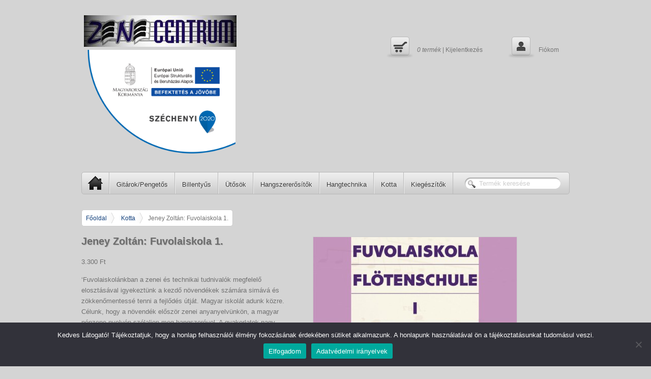

--- FILE ---
content_type: text/html; charset=UTF-8
request_url: https://zenecentrum.info/bolt/kotta/jeney-zoltan-fuvolaiskola-1/
body_size: 91378
content:
<!DOCTYPE html>
<html lang="hu" class="no-js chrome chrome131 mac" >
<head>
<meta charset="UTF-8" />
<title>Jeney Zoltán: Fuvolaiskola 1. | zenecentrum</title>
  
<meta name="viewport" content="width=device-width, initial-scale=1.0">
<link rel="profile" href="http://gmpg.org/xfn/11" />
<link rel="stylesheet" type="text/css" media="all" href="https://zenecentrum.info/wp-content/themes/mio/style.css" />
<link rel="pingback" href="https://zenecentrum.info/xmlrpc.php" />
<meta name='robots' content='max-image-preview:large' />
	<style>img:is([sizes="auto" i], [sizes^="auto," i]) { contain-intrinsic-size: 3000px 1500px }</style>
	<link rel='dns-prefetch' href='//ajax.googleapis.com' />
<link rel="alternate" type="application/rss+xml" title="zenecentrum &raquo; hírcsatorna" href="https://zenecentrum.info/feed/" />
<link rel="alternate" type="application/rss+xml" title="zenecentrum &raquo; hozzászólás hírcsatorna" href="https://zenecentrum.info/comments/feed/" />
<link rel="alternate" type="application/rss+xml" title="zenecentrum &raquo; Jeney Zoltán: Fuvolaiskola 1. hozzászólás hírcsatorna" href="https://zenecentrum.info/bolt/kotta/jeney-zoltan-fuvolaiskola-1/feed/" />
<link rel="icon" type="image/x-icon" href="https://zenecentrum.info/wp-content/themes/mio/images/favicon.ico" />
<script type="text/javascript">
/* <![CDATA[ */
window._wpemojiSettings = {"baseUrl":"https:\/\/s.w.org\/images\/core\/emoji\/15.0.3\/72x72\/","ext":".png","svgUrl":"https:\/\/s.w.org\/images\/core\/emoji\/15.0.3\/svg\/","svgExt":".svg","source":{"concatemoji":"https:\/\/zenecentrum.info\/wp-includes\/js\/wp-emoji-release.min.js?ver=eb4791c6f0981355014df6db9469e0cf"}};
/*! This file is auto-generated */
!function(i,n){var o,s,e;function c(e){try{var t={supportTests:e,timestamp:(new Date).valueOf()};sessionStorage.setItem(o,JSON.stringify(t))}catch(e){}}function p(e,t,n){e.clearRect(0,0,e.canvas.width,e.canvas.height),e.fillText(t,0,0);var t=new Uint32Array(e.getImageData(0,0,e.canvas.width,e.canvas.height).data),r=(e.clearRect(0,0,e.canvas.width,e.canvas.height),e.fillText(n,0,0),new Uint32Array(e.getImageData(0,0,e.canvas.width,e.canvas.height).data));return t.every(function(e,t){return e===r[t]})}function u(e,t,n){switch(t){case"flag":return n(e,"\ud83c\udff3\ufe0f\u200d\u26a7\ufe0f","\ud83c\udff3\ufe0f\u200b\u26a7\ufe0f")?!1:!n(e,"\ud83c\uddfa\ud83c\uddf3","\ud83c\uddfa\u200b\ud83c\uddf3")&&!n(e,"\ud83c\udff4\udb40\udc67\udb40\udc62\udb40\udc65\udb40\udc6e\udb40\udc67\udb40\udc7f","\ud83c\udff4\u200b\udb40\udc67\u200b\udb40\udc62\u200b\udb40\udc65\u200b\udb40\udc6e\u200b\udb40\udc67\u200b\udb40\udc7f");case"emoji":return!n(e,"\ud83d\udc26\u200d\u2b1b","\ud83d\udc26\u200b\u2b1b")}return!1}function f(e,t,n){var r="undefined"!=typeof WorkerGlobalScope&&self instanceof WorkerGlobalScope?new OffscreenCanvas(300,150):i.createElement("canvas"),a=r.getContext("2d",{willReadFrequently:!0}),o=(a.textBaseline="top",a.font="600 32px Arial",{});return e.forEach(function(e){o[e]=t(a,e,n)}),o}function t(e){var t=i.createElement("script");t.src=e,t.defer=!0,i.head.appendChild(t)}"undefined"!=typeof Promise&&(o="wpEmojiSettingsSupports",s=["flag","emoji"],n.supports={everything:!0,everythingExceptFlag:!0},e=new Promise(function(e){i.addEventListener("DOMContentLoaded",e,{once:!0})}),new Promise(function(t){var n=function(){try{var e=JSON.parse(sessionStorage.getItem(o));if("object"==typeof e&&"number"==typeof e.timestamp&&(new Date).valueOf()<e.timestamp+604800&&"object"==typeof e.supportTests)return e.supportTests}catch(e){}return null}();if(!n){if("undefined"!=typeof Worker&&"undefined"!=typeof OffscreenCanvas&&"undefined"!=typeof URL&&URL.createObjectURL&&"undefined"!=typeof Blob)try{var e="postMessage("+f.toString()+"("+[JSON.stringify(s),u.toString(),p.toString()].join(",")+"));",r=new Blob([e],{type:"text/javascript"}),a=new Worker(URL.createObjectURL(r),{name:"wpTestEmojiSupports"});return void(a.onmessage=function(e){c(n=e.data),a.terminate(),t(n)})}catch(e){}c(n=f(s,u,p))}t(n)}).then(function(e){for(var t in e)n.supports[t]=e[t],n.supports.everything=n.supports.everything&&n.supports[t],"flag"!==t&&(n.supports.everythingExceptFlag=n.supports.everythingExceptFlag&&n.supports[t]);n.supports.everythingExceptFlag=n.supports.everythingExceptFlag&&!n.supports.flag,n.DOMReady=!1,n.readyCallback=function(){n.DOMReady=!0}}).then(function(){return e}).then(function(){var e;n.supports.everything||(n.readyCallback(),(e=n.source||{}).concatemoji?t(e.concatemoji):e.wpemoji&&e.twemoji&&(t(e.twemoji),t(e.wpemoji)))}))}((window,document),window._wpemojiSettings);
/* ]]> */
</script>
<style id='wp-emoji-styles-inline-css' type='text/css'>

	img.wp-smiley, img.emoji {
		display: inline !important;
		border: none !important;
		box-shadow: none !important;
		height: 1em !important;
		width: 1em !important;
		margin: 0 0.07em !important;
		vertical-align: -0.1em !important;
		background: none !important;
		padding: 0 !important;
	}
</style>
<link rel='stylesheet' id='wp-block-library-css' href='https://zenecentrum.info/wp-includes/css/dist/block-library/style.min.css?ver=eb4791c6f0981355014df6db9469e0cf' type='text/css' media='all' />
<style id='classic-theme-styles-inline-css' type='text/css'>
/*! This file is auto-generated */
.wp-block-button__link{color:#fff;background-color:#32373c;border-radius:9999px;box-shadow:none;text-decoration:none;padding:calc(.667em + 2px) calc(1.333em + 2px);font-size:1.125em}.wp-block-file__button{background:#32373c;color:#fff;text-decoration:none}
</style>
<style id='global-styles-inline-css' type='text/css'>
:root{--wp--preset--aspect-ratio--square: 1;--wp--preset--aspect-ratio--4-3: 4/3;--wp--preset--aspect-ratio--3-4: 3/4;--wp--preset--aspect-ratio--3-2: 3/2;--wp--preset--aspect-ratio--2-3: 2/3;--wp--preset--aspect-ratio--16-9: 16/9;--wp--preset--aspect-ratio--9-16: 9/16;--wp--preset--color--black: #000000;--wp--preset--color--cyan-bluish-gray: #abb8c3;--wp--preset--color--white: #ffffff;--wp--preset--color--pale-pink: #f78da7;--wp--preset--color--vivid-red: #cf2e2e;--wp--preset--color--luminous-vivid-orange: #ff6900;--wp--preset--color--luminous-vivid-amber: #fcb900;--wp--preset--color--light-green-cyan: #7bdcb5;--wp--preset--color--vivid-green-cyan: #00d084;--wp--preset--color--pale-cyan-blue: #8ed1fc;--wp--preset--color--vivid-cyan-blue: #0693e3;--wp--preset--color--vivid-purple: #9b51e0;--wp--preset--gradient--vivid-cyan-blue-to-vivid-purple: linear-gradient(135deg,rgba(6,147,227,1) 0%,rgb(155,81,224) 100%);--wp--preset--gradient--light-green-cyan-to-vivid-green-cyan: linear-gradient(135deg,rgb(122,220,180) 0%,rgb(0,208,130) 100%);--wp--preset--gradient--luminous-vivid-amber-to-luminous-vivid-orange: linear-gradient(135deg,rgba(252,185,0,1) 0%,rgba(255,105,0,1) 100%);--wp--preset--gradient--luminous-vivid-orange-to-vivid-red: linear-gradient(135deg,rgba(255,105,0,1) 0%,rgb(207,46,46) 100%);--wp--preset--gradient--very-light-gray-to-cyan-bluish-gray: linear-gradient(135deg,rgb(238,238,238) 0%,rgb(169,184,195) 100%);--wp--preset--gradient--cool-to-warm-spectrum: linear-gradient(135deg,rgb(74,234,220) 0%,rgb(151,120,209) 20%,rgb(207,42,186) 40%,rgb(238,44,130) 60%,rgb(251,105,98) 80%,rgb(254,248,76) 100%);--wp--preset--gradient--blush-light-purple: linear-gradient(135deg,rgb(255,206,236) 0%,rgb(152,150,240) 100%);--wp--preset--gradient--blush-bordeaux: linear-gradient(135deg,rgb(254,205,165) 0%,rgb(254,45,45) 50%,rgb(107,0,62) 100%);--wp--preset--gradient--luminous-dusk: linear-gradient(135deg,rgb(255,203,112) 0%,rgb(199,81,192) 50%,rgb(65,88,208) 100%);--wp--preset--gradient--pale-ocean: linear-gradient(135deg,rgb(255,245,203) 0%,rgb(182,227,212) 50%,rgb(51,167,181) 100%);--wp--preset--gradient--electric-grass: linear-gradient(135deg,rgb(202,248,128) 0%,rgb(113,206,126) 100%);--wp--preset--gradient--midnight: linear-gradient(135deg,rgb(2,3,129) 0%,rgb(40,116,252) 100%);--wp--preset--font-size--small: 13px;--wp--preset--font-size--medium: 20px;--wp--preset--font-size--large: 36px;--wp--preset--font-size--x-large: 42px;--wp--preset--spacing--20: 0.44rem;--wp--preset--spacing--30: 0.67rem;--wp--preset--spacing--40: 1rem;--wp--preset--spacing--50: 1.5rem;--wp--preset--spacing--60: 2.25rem;--wp--preset--spacing--70: 3.38rem;--wp--preset--spacing--80: 5.06rem;--wp--preset--shadow--natural: 6px 6px 9px rgba(0, 0, 0, 0.2);--wp--preset--shadow--deep: 12px 12px 50px rgba(0, 0, 0, 0.4);--wp--preset--shadow--sharp: 6px 6px 0px rgba(0, 0, 0, 0.2);--wp--preset--shadow--outlined: 6px 6px 0px -3px rgba(255, 255, 255, 1), 6px 6px rgba(0, 0, 0, 1);--wp--preset--shadow--crisp: 6px 6px 0px rgba(0, 0, 0, 1);}:where(.is-layout-flex){gap: 0.5em;}:where(.is-layout-grid){gap: 0.5em;}body .is-layout-flex{display: flex;}.is-layout-flex{flex-wrap: wrap;align-items: center;}.is-layout-flex > :is(*, div){margin: 0;}body .is-layout-grid{display: grid;}.is-layout-grid > :is(*, div){margin: 0;}:where(.wp-block-columns.is-layout-flex){gap: 2em;}:where(.wp-block-columns.is-layout-grid){gap: 2em;}:where(.wp-block-post-template.is-layout-flex){gap: 1.25em;}:where(.wp-block-post-template.is-layout-grid){gap: 1.25em;}.has-black-color{color: var(--wp--preset--color--black) !important;}.has-cyan-bluish-gray-color{color: var(--wp--preset--color--cyan-bluish-gray) !important;}.has-white-color{color: var(--wp--preset--color--white) !important;}.has-pale-pink-color{color: var(--wp--preset--color--pale-pink) !important;}.has-vivid-red-color{color: var(--wp--preset--color--vivid-red) !important;}.has-luminous-vivid-orange-color{color: var(--wp--preset--color--luminous-vivid-orange) !important;}.has-luminous-vivid-amber-color{color: var(--wp--preset--color--luminous-vivid-amber) !important;}.has-light-green-cyan-color{color: var(--wp--preset--color--light-green-cyan) !important;}.has-vivid-green-cyan-color{color: var(--wp--preset--color--vivid-green-cyan) !important;}.has-pale-cyan-blue-color{color: var(--wp--preset--color--pale-cyan-blue) !important;}.has-vivid-cyan-blue-color{color: var(--wp--preset--color--vivid-cyan-blue) !important;}.has-vivid-purple-color{color: var(--wp--preset--color--vivid-purple) !important;}.has-black-background-color{background-color: var(--wp--preset--color--black) !important;}.has-cyan-bluish-gray-background-color{background-color: var(--wp--preset--color--cyan-bluish-gray) !important;}.has-white-background-color{background-color: var(--wp--preset--color--white) !important;}.has-pale-pink-background-color{background-color: var(--wp--preset--color--pale-pink) !important;}.has-vivid-red-background-color{background-color: var(--wp--preset--color--vivid-red) !important;}.has-luminous-vivid-orange-background-color{background-color: var(--wp--preset--color--luminous-vivid-orange) !important;}.has-luminous-vivid-amber-background-color{background-color: var(--wp--preset--color--luminous-vivid-amber) !important;}.has-light-green-cyan-background-color{background-color: var(--wp--preset--color--light-green-cyan) !important;}.has-vivid-green-cyan-background-color{background-color: var(--wp--preset--color--vivid-green-cyan) !important;}.has-pale-cyan-blue-background-color{background-color: var(--wp--preset--color--pale-cyan-blue) !important;}.has-vivid-cyan-blue-background-color{background-color: var(--wp--preset--color--vivid-cyan-blue) !important;}.has-vivid-purple-background-color{background-color: var(--wp--preset--color--vivid-purple) !important;}.has-black-border-color{border-color: var(--wp--preset--color--black) !important;}.has-cyan-bluish-gray-border-color{border-color: var(--wp--preset--color--cyan-bluish-gray) !important;}.has-white-border-color{border-color: var(--wp--preset--color--white) !important;}.has-pale-pink-border-color{border-color: var(--wp--preset--color--pale-pink) !important;}.has-vivid-red-border-color{border-color: var(--wp--preset--color--vivid-red) !important;}.has-luminous-vivid-orange-border-color{border-color: var(--wp--preset--color--luminous-vivid-orange) !important;}.has-luminous-vivid-amber-border-color{border-color: var(--wp--preset--color--luminous-vivid-amber) !important;}.has-light-green-cyan-border-color{border-color: var(--wp--preset--color--light-green-cyan) !important;}.has-vivid-green-cyan-border-color{border-color: var(--wp--preset--color--vivid-green-cyan) !important;}.has-pale-cyan-blue-border-color{border-color: var(--wp--preset--color--pale-cyan-blue) !important;}.has-vivid-cyan-blue-border-color{border-color: var(--wp--preset--color--vivid-cyan-blue) !important;}.has-vivid-purple-border-color{border-color: var(--wp--preset--color--vivid-purple) !important;}.has-vivid-cyan-blue-to-vivid-purple-gradient-background{background: var(--wp--preset--gradient--vivid-cyan-blue-to-vivid-purple) !important;}.has-light-green-cyan-to-vivid-green-cyan-gradient-background{background: var(--wp--preset--gradient--light-green-cyan-to-vivid-green-cyan) !important;}.has-luminous-vivid-amber-to-luminous-vivid-orange-gradient-background{background: var(--wp--preset--gradient--luminous-vivid-amber-to-luminous-vivid-orange) !important;}.has-luminous-vivid-orange-to-vivid-red-gradient-background{background: var(--wp--preset--gradient--luminous-vivid-orange-to-vivid-red) !important;}.has-very-light-gray-to-cyan-bluish-gray-gradient-background{background: var(--wp--preset--gradient--very-light-gray-to-cyan-bluish-gray) !important;}.has-cool-to-warm-spectrum-gradient-background{background: var(--wp--preset--gradient--cool-to-warm-spectrum) !important;}.has-blush-light-purple-gradient-background{background: var(--wp--preset--gradient--blush-light-purple) !important;}.has-blush-bordeaux-gradient-background{background: var(--wp--preset--gradient--blush-bordeaux) !important;}.has-luminous-dusk-gradient-background{background: var(--wp--preset--gradient--luminous-dusk) !important;}.has-pale-ocean-gradient-background{background: var(--wp--preset--gradient--pale-ocean) !important;}.has-electric-grass-gradient-background{background: var(--wp--preset--gradient--electric-grass) !important;}.has-midnight-gradient-background{background: var(--wp--preset--gradient--midnight) !important;}.has-small-font-size{font-size: var(--wp--preset--font-size--small) !important;}.has-medium-font-size{font-size: var(--wp--preset--font-size--medium) !important;}.has-large-font-size{font-size: var(--wp--preset--font-size--large) !important;}.has-x-large-font-size{font-size: var(--wp--preset--font-size--x-large) !important;}
:where(.wp-block-post-template.is-layout-flex){gap: 1.25em;}:where(.wp-block-post-template.is-layout-grid){gap: 1.25em;}
:where(.wp-block-columns.is-layout-flex){gap: 2em;}:where(.wp-block-columns.is-layout-grid){gap: 2em;}
:root :where(.wp-block-pullquote){font-size: 1.5em;line-height: 1.6;}
</style>
<link rel='stylesheet' id='cookie-notice-front-css' href='https://zenecentrum.info/wp-content/plugins/cookie-notice/css/front.min.css?ver=2.5.7' type='text/css' media='all' />
<link rel='stylesheet' id='sp_woocommerce_styles-css' href='https://zenecentrum.info/wp-content/themes/mio/style-woo.css?ver=2.2.4' type='text/css' media='all' />
<link rel='stylesheet' id='sp_mobile_styles-css' href='https://zenecentrum.info/wp-content/themes/mio/mobile-styles.css?ver=2.2.4' type='text/css' media='all' />
<link rel='stylesheet' id='ngg_basic_slideshow_style-css' href='https://zenecentrum.info/wp-content/plugins/nextgen-gallery/products/photocrati_nextgen/modules/nextgen_basic_gallery/static/slideshow/ngg_basic_slideshow.css?ver=3.41' type='text/css' media='all' />
<link rel='stylesheet' id='ngg_slick_slideshow_style-css' href='https://zenecentrum.info/wp-content/plugins/nextgen-gallery/products/photocrati_nextgen/modules/nextgen_basic_gallery/static/slideshow/slick/slick.css?ver=3.41' type='text/css' media='all' />
<link rel='stylesheet' id='ngg_slick_slideshow_theme-css' href='https://zenecentrum.info/wp-content/plugins/nextgen-gallery/products/photocrati_nextgen/modules/nextgen_basic_gallery/static/slideshow/slick/slick-theme.css?ver=3.41' type='text/css' media='all' />
<link rel='stylesheet' id='ngg_trigger_buttons-css' href='https://zenecentrum.info/wp-content/plugins/nextgen-gallery/products/photocrati_nextgen/modules/nextgen_gallery_display/static/trigger_buttons.css?ver=3.41' type='text/css' media='all' />
<link rel='stylesheet' id='fancybox-0-css' href='https://zenecentrum.info/wp-content/plugins/nextgen-gallery/products/photocrati_nextgen/modules/lightbox/static/fancybox/jquery.fancybox-1.3.4.css?ver=3.41' type='text/css' media='all' />
<link rel='stylesheet' id='fontawesome_v4_shim_style-css' href='https://zenecentrum.info/wp-content/plugins/nextgen-gallery/products/photocrati_nextgen/modules/nextgen_gallery_display/static/fontawesome/css/v4-shims.min.css?ver=eb4791c6f0981355014df6db9469e0cf' type='text/css' media='all' />
<link rel='stylesheet' id='fontawesome-css' href='https://zenecentrum.info/wp-content/plugins/nextgen-gallery/products/photocrati_nextgen/modules/nextgen_gallery_display/static/fontawesome/css/all.min.css?ver=eb4791c6f0981355014df6db9469e0cf' type='text/css' media='all' />
<link rel='stylesheet' id='nextgen_widgets_style-css' href='https://zenecentrum.info/wp-content/plugins/nextgen-gallery/products/photocrati_nextgen/modules/widget/static/widgets.css?ver=3.41' type='text/css' media='all' />
<link rel='stylesheet' id='nextgen_basic_slideshow_style-css' href='https://zenecentrum.info/wp-content/plugins/nextgen-gallery/products/photocrati_nextgen/modules/nextgen_basic_gallery/static/slideshow/ngg_basic_slideshow.css?ver=3.41' type='text/css' media='all' />
<script type="text/javascript" id="cookie-notice-front-js-before">
/* <![CDATA[ */
var cnArgs = {"ajaxUrl":"https:\/\/zenecentrum.info\/wp-admin\/admin-ajax.php","nonce":"1f5d41b648","hideEffect":"fade","position":"bottom","onScroll":false,"onScrollOffset":100,"onClick":false,"cookieName":"cookie_notice_accepted","cookieTime":2592000,"cookieTimeRejected":2592000,"globalCookie":false,"redirection":false,"cache":false,"revokeCookies":false,"revokeCookiesOpt":"automatic"};
/* ]]> */
</script>
<script type="text/javascript" src="https://zenecentrum.info/wp-content/plugins/cookie-notice/js/front.min.js?ver=2.5.7" id="cookie-notice-front-js"></script>
<script type="text/javascript" src="https://zenecentrum.info/wp-includes/js/jquery/jquery.min.js?ver=3.7.1" id="jquery-core-js"></script>
<script type="text/javascript" src="https://zenecentrum.info/wp-includes/js/jquery/jquery-migrate.min.js?ver=3.4.1" id="jquery-migrate-js"></script>
<script type="text/javascript" src="https://zenecentrum.info/wp-content/themes/mio/js/modernizr.min.js?ver=2.6.2" id="modernizr-js"></script>
<script type="text/javascript" src="https://zenecentrum.info/wp-content/themes/mio/js/respond.min.js?ver=1.1.0" id="respond-js-js"></script>
<script type="text/javascript" src="https://zenecentrum.info/wp-content/themes/mio/js/audio.min.js?ver=2.2.4" id="audio-js-js"></script>
<script type="text/javascript" src="https://zenecentrum.info/wp-content/plugins/nextgen-gallery/products/photocrati_nextgen/modules/nextgen_basic_gallery/static/slideshow/slick/slick-1.8.0-modded.js?ver=3.41" id="ngg_slick-js"></script>
<script type="text/javascript" id="photocrati_ajax-js-extra">
/* <![CDATA[ */
var photocrati_ajax = {"url":"https:\/\/zenecentrum.info\/index.php?photocrati_ajax=1","wp_home_url":"https:\/\/zenecentrum.info","wp_site_url":"https:\/\/zenecentrum.info","wp_root_url":"https:\/\/zenecentrum.info","wp_plugins_url":"https:\/\/zenecentrum.info\/wp-content\/plugins","wp_content_url":"https:\/\/zenecentrum.info\/wp-content","wp_includes_url":"https:\/\/zenecentrum.info\/wp-includes\/","ngg_param_slug":"nggallery"};
/* ]]> */
</script>
<script type="text/javascript" src="https://zenecentrum.info/wp-content/plugins/nextgen-gallery/products/photocrati_nextgen/modules/ajax/static/ajax.min.js?ver=3.41" id="photocrati_ajax-js"></script>
<script type="text/javascript" src="https://zenecentrum.info/wp-content/plugins/nextgen-gallery/products/photocrati_nextgen/modules/nextgen_basic_gallery/static/slideshow/ngg_basic_slideshow.js?ver=3.41" id="photocrati-nextgen_basic_slideshow-js"></script>
<script type="text/javascript" src="https://zenecentrum.info/wp-content/plugins/nextgen-gallery/products/photocrati_nextgen/modules/nextgen_gallery_display/static/fontawesome/js/v4-shims.min.js?ver=5.3.1" id="fontawesome_v4_shim-js"></script>
<script type="text/javascript" defer data-auto-replace-svg="false" data-keep-original-source="false" data-search-pseudo-elements src="https://zenecentrum.info/wp-content/plugins/nextgen-gallery/products/photocrati_nextgen/modules/nextgen_gallery_display/static/fontawesome/js/all.min.js?ver=5.3.1" id="fontawesome-js"></script>
<link rel="https://api.w.org/" href="https://zenecentrum.info/wp-json/" /><link rel="EditURI" type="application/rsd+xml" title="RSD" href="https://zenecentrum.info/xmlrpc.php?rsd" />

<link rel="canonical" href="https://zenecentrum.info/bolt/kotta/jeney-zoltan-fuvolaiskola-1/" />
<link rel='shortlink' href='https://zenecentrum.info/?p=2962' />
<link rel="alternate" title="oEmbed (JSON)" type="application/json+oembed" href="https://zenecentrum.info/wp-json/oembed/1.0/embed?url=https%3A%2F%2Fzenecentrum.info%2Fbolt%2Fkotta%2Fjeney-zoltan-fuvolaiskola-1%2F" />
<link rel="alternate" title="oEmbed (XML)" type="text/xml+oembed" href="https://zenecentrum.info/wp-json/oembed/1.0/embed?url=https%3A%2F%2Fzenecentrum.info%2Fbolt%2Fkotta%2Fjeney-zoltan-fuvolaiskola-1%2F&#038;format=xml" />
<link rel="alternate" type="application/rss+xml"  title="Új termékek" href="https://zenecentrum.info/bolt/feed/" />
<!--CONTROL PANEL AND DYNAMIC STYLES-->
<style type="text/css">
#tagline {font-size:13px;}
#logo:link,#logo:visited {font-size:44px;}
#logo:link,#logo:visited {font-weight:bold;}
nav#main-nav > ul > li > a {font-size:13px !important;}
nav#main-nav > ul > li:hover > a, nav#main-nav > ul > li > a:hover {color:#23a2c2 !important;}
nav#main-nav ul ul li a {font-size:13px !important;}
nav#main-nav ul ul > li:hover > a, nav#main-nav ul ul > li > a:hover {color:#ff3c00 !important;}
nav#main-nav ul ul ul li a {font-size:13px !important;}
body {background-position:center center;}
body {background-repeat:repeat;}
body {background-attachment:scroll;}
body {background-color:#d4d4d4;}
body {background-image:none;}
</style>
<!--END CONTROL PANEL AND DYNAMIC STYLES-->


<!-- WooCommerce Version -->
<meta name="generator" content="WooCommerce 2.0.20" />

		<style type="text/css" id="wp-custom-css">
			div#slideshow-2 {
    display: none;
}		</style>
		</head>

<body class="product-template-default single single-product postid-2962 cookies-not-set woocommerce woocommerce-page">
<div id="fb-root"></div>
<script>(function(d, s, id) {
var js, fjs = d.getElementsByTagName(s)[0];
if (d.getElementById(id)) {return;}
js = d.createElement(s); js.id = id;
js.src = "//connect.facebook.net/en_US/all.js#xfbml=1";
fjs.parentNode.insertBefore(js, fjs);
}(document, "script", "facebook-jssdk"));</script>
<div id="wrap-all">
<div class="container">
<div id="wrapper" class="hfeed">
	<header class="group" id="header">
            <!--LOGO--> 
                        <a href="https://zenecentrum.info" title="Kezdőlap" id="logo">
            <img src="https://zenecentrum.info/wp-content/uploads/2014/02/Zenecentrum-andrassy-11.jpg" alt="Kezdőlap" />            </a>
<a href="https://zenecentrum.info/ginop-palyazat/"><img class="alignnone size-full wp-image-2176" alt="szechenyi-2020-strukturalis-alap-logo.png.jpg" src="https://zenecentrum.info/wp-content/uploads/2021/07/szechenyi-2020-strukturalis-alap-logo.png.jpg.png" width="318" height="220" style="margin:0px -15px;right"/></a>
            <!--END LOGO-->
        <!--TAGLINE-->
                        
        <!--END TAGLINE-->
        						            
        <div id="header_cart"><a href="https://zenecentrum.info/kosar/" title="Kijelentkezés" class="cart_icon">
                <em class="count">
                											0                          
                        </em> <em class="item">termék</em> | <span class="icon">Cart</span>Kijelentkezés<span class="shadow"></span></a>
    	</div><!--close header_cart-->
		        
		<div id="account">
            <a href="https://zenecentrum.info/fiokom/" title="Fiókom" class="account_icon"><span class="icon">Account</span>Fiókom<span class="shadow"></span></a>
        </div><!--close account-->
        			            <nav class="group" id="main-nav">
            <ul id="menu-menu_top" class="menu"><li id="menu-item-120" class="home menu-item menu-item-type-post_type menu-item-object-page menu-item-home menu-item-120"><span class="before">&nbsp;</span><a href="https://zenecentrum.info/"><span></span>SP Home</a></li>
<li id="menu-item-55" class="menu-item menu-item-type-taxonomy menu-item-object-product_cat menu-item-has-children menu-item-55 has_children"><span class="before">&nbsp;</span><a href="https://zenecentrum.info/termek-kategoria/gitarok-pengetos/"><span></span>Gitárok/Pengetős</a>
<ul class="sub-menu">
	<li id="menu-item-66" class="info menu-item menu-item-type-taxonomy menu-item-object-product_cat menu-item-66"><span class="before">&nbsp;</span><a href="https://zenecentrum.info/termek-kategoria/gitarok-pengetos/szologitar-jazzgitar/"><span></span>Szólógitár / Jazz gitár</a></li>
	<li id="menu-item-63" class="info menu-item menu-item-type-taxonomy menu-item-object-product_cat menu-item-63"><span class="before">&nbsp;</span><a href="https://zenecentrum.info/termek-kategoria/gitarok-pengetos/basszusgitar/"><span></span>Basszusgitár</a></li>
	<li id="menu-item-61" class="info menu-item menu-item-type-taxonomy menu-item-object-product_cat menu-item-61"><span class="before">&nbsp;</span><a href="https://zenecentrum.info/termek-kategoria/gitarok-pengetos/akusztikus-basszusgitar/"><span></span>Akusztikus basszusgitár</a></li>
	<li id="menu-item-62" class="info menu-item menu-item-type-taxonomy menu-item-object-product_cat menu-item-62"><span class="before">&nbsp;</span><a href="https://zenecentrum.info/termek-kategoria/gitarok-pengetos/akusztikus-gitar/"><span></span>Akusztikus gitár (fém húr)</a></li>
	<li id="menu-item-65" class="info menu-item menu-item-type-taxonomy menu-item-object-product_cat menu-item-65"><span class="before">&nbsp;</span><a href="https://zenecentrum.info/termek-kategoria/gitarok-pengetos/klasszikus-gitar/"><span></span>Klasszikus gitár (nylon húr)</a></li>
	<li id="menu-item-64" class="info menu-item menu-item-type-taxonomy menu-item-object-product_cat menu-item-64"><span class="before">&nbsp;</span><a href="https://zenecentrum.info/termek-kategoria/gitarok-pengetos/egyeb-pengetos/"><span></span>Egyéb pengetős</a></li>
	<li id="menu-item-67" class="info menu-item menu-item-type-taxonomy menu-item-object-product_cat menu-item-67"><span class="before">&nbsp;</span><a href="https://zenecentrum.info/termek-kategoria/gitarok-pengetos/alkatreszek/"><span></span>Alkatrészek</a></li>
	<li id="menu-item-68" class="info menu-item menu-item-type-taxonomy menu-item-object-product_cat menu-item-68"><span class="before">&nbsp;</span><a href="https://zenecentrum.info/termek-kategoria/gitarok-pengetos/hevederek/"><span></span>Hevederek</a></li>
	<li id="menu-item-267" class="info menu-item menu-item-type-taxonomy menu-item-object-product_cat menu-item-267"><span class="before">&nbsp;</span><a href="https://zenecentrum.info/termek-kategoria/gitarok-pengetos/gitar-effektek-pedalok/"><span></span>Gitár effektek, pedálok</a></li>
</ul>
</li>
<li id="menu-item-54" class="menu-item menu-item-type-taxonomy menu-item-object-product_cat menu-item-has-children menu-item-54 has_children"><span class="before">&nbsp;</span><a href="https://zenecentrum.info/termek-kategoria/billentyus/"><span></span>Billentyűs</a>
<ul class="sub-menu">
	<li id="menu-item-69" class="arrow menu-item menu-item-type-taxonomy menu-item-object-product_cat menu-item-69"><span class="before">&nbsp;</span><a href="https://zenecentrum.info/termek-kategoria/billentyus/digitalis-zongorak/"><span></span>Digitális zongorák</a></li>
	<li id="menu-item-71" class="arrow menu-item menu-item-type-taxonomy menu-item-object-product_cat menu-item-71"><span class="before">&nbsp;</span><a href="https://zenecentrum.info/termek-kategoria/billentyus/szintetizatorok/"><span></span>Szintetizátorok</a></li>
	<li id="menu-item-70" class="arrow menu-item menu-item-type-taxonomy menu-item-object-product_cat menu-item-70"><span class="before">&nbsp;</span><a href="https://zenecentrum.info/termek-kategoria/billentyus/kiseroautomatikasok/"><span></span>Kísérőautomatikások</a></li>
</ul>
</li>
<li id="menu-item-59" class="menu-item menu-item-type-taxonomy menu-item-object-product_cat menu-item-has-children menu-item-59 has_children"><span class="before">&nbsp;</span><a href="https://zenecentrum.info/termek-kategoria/utosok/"><span></span>Ütősök</a>
<ul class="sub-menu">
	<li id="menu-item-72" class="dot menu-item menu-item-type-taxonomy menu-item-object-product_cat menu-item-72"><span class="before">&nbsp;</span><a href="https://zenecentrum.info/termek-kategoria/utosok/akusztikus-dobok/"><span></span>Akusztikus dobok</a></li>
	<li id="menu-item-75" class="dot menu-item menu-item-type-taxonomy menu-item-object-product_cat menu-item-75"><span class="before">&nbsp;</span><a href="https://zenecentrum.info/termek-kategoria/utosok/elektromos-dobok/"><span></span>Elektromos dobok</a></li>
	<li id="menu-item-74" class="dot menu-item menu-item-type-taxonomy menu-item-object-product_cat menu-item-74"><span class="before">&nbsp;</span><a href="https://zenecentrum.info/termek-kategoria/utosok/cinek/"><span></span>Cinek</a></li>
	<li id="menu-item-77" class="dot menu-item menu-item-type-taxonomy menu-item-object-product_cat menu-item-77"><span class="before">&nbsp;</span><a href="https://zenecentrum.info/termek-kategoria/utosok/labgepek/"><span></span>Lábgépek</a></li>
	<li id="menu-item-73" class="dot menu-item menu-item-type-taxonomy menu-item-object-product_cat menu-item-73"><span class="before">&nbsp;</span><a href="https://zenecentrum.info/termek-kategoria/utosok/allvanyzatok/"><span></span>Állványzatok</a></li>
	<li id="menu-item-76" class="dot menu-item menu-item-type-taxonomy menu-item-object-product_cat menu-item-76"><span class="before">&nbsp;</span><a href="https://zenecentrum.info/termek-kategoria/utosok/kiegeszitok-utosok/"><span></span>Kiegészítők</a></li>
</ul>
</li>
<li id="menu-item-56" class="menu-item menu-item-type-taxonomy menu-item-object-product_cat menu-item-has-children menu-item-56 has_children"><span class="before">&nbsp;</span><a href="https://zenecentrum.info/termek-kategoria/hangszererositok/"><span></span>Hangszererősítők</a>
<ul class="sub-menu">
	<li id="menu-item-82" class="checkmark menu-item menu-item-type-taxonomy menu-item-object-product_cat menu-item-82"><span class="before">&nbsp;</span><a href="https://zenecentrum.info/termek-kategoria/hangszererositok/szologitar-fej/"><span></span>Szólógitár fej</a></li>
	<li id="menu-item-83" class="checkmark menu-item menu-item-type-taxonomy menu-item-object-product_cat menu-item-83"><span class="before">&nbsp;</span><a href="https://zenecentrum.info/termek-kategoria/hangszererositok/szologitar-hangfal/"><span></span>Szólógitár hangfal</a></li>
	<li id="menu-item-84" class="checkmark menu-item menu-item-type-taxonomy menu-item-object-product_cat menu-item-84"><span class="before">&nbsp;</span><a href="https://zenecentrum.info/termek-kategoria/hangszererositok/szologitar-kombo/"><span></span>Szólógitár kombó</a></li>
	<li id="menu-item-79" class="checkmark menu-item menu-item-type-taxonomy menu-item-object-product_cat menu-item-79"><span class="before">&nbsp;</span><a href="https://zenecentrum.info/termek-kategoria/hangszererositok/basszusgitar-fej/"><span></span>Basszusgitár fej</a></li>
	<li id="menu-item-80" class="checkmark menu-item menu-item-type-taxonomy menu-item-object-product_cat menu-item-80"><span class="before">&nbsp;</span><a href="https://zenecentrum.info/termek-kategoria/hangszererositok/basszusgitar-hangfal/"><span></span>Basszusgitár hangfal</a></li>
	<li id="menu-item-81" class="checkmark menu-item menu-item-type-taxonomy menu-item-object-product_cat menu-item-81"><span class="before">&nbsp;</span><a href="https://zenecentrum.info/termek-kategoria/hangszererositok/basszusgitar-kombo/"><span></span>Basszusgitár kombó</a></li>
	<li id="menu-item-78" class="checkmark menu-item menu-item-type-taxonomy menu-item-object-product_cat menu-item-78"><span class="before">&nbsp;</span><a href="https://zenecentrum.info/termek-kategoria/hangszererositok/akusztiku-erosito/"><span></span>Akusztikus erősítő</a></li>
	<li id="menu-item-85" class="checkmark menu-item menu-item-type-taxonomy menu-item-object-product_cat menu-item-85"><span class="before">&nbsp;</span><a href="https://zenecentrum.info/termek-kategoria/hangszererositok/billentyuerositok/"><span></span>Billentyűerősítő</a></li>
</ul>
</li>
<li id="menu-item-57" class="menu-item menu-item-type-taxonomy menu-item-object-product_cat menu-item-has-children menu-item-57 has_children"><span class="before">&nbsp;</span><a href="https://zenecentrum.info/termek-kategoria/hangtechnika/"><span></span>Hangtechnika</a>
<ul class="sub-menu">
	<li id="menu-item-94" class="flag menu-item menu-item-type-taxonomy menu-item-object-product_cat menu-item-94"><span class="before">&nbsp;</span><a href="https://zenecentrum.info/termek-kategoria/hangtechnika/erositok/"><span></span>Erősítők</a></li>
	<li id="menu-item-89" class="flag menu-item menu-item-type-taxonomy menu-item-object-product_cat menu-item-89"><span class="before">&nbsp;</span><a href="https://zenecentrum.info/termek-kategoria/hangtechnika/hangfalak/"><span></span>Hangfalak</a></li>
	<li id="menu-item-90" class="flag menu-item menu-item-type-taxonomy menu-item-object-product_cat menu-item-90"><span class="before">&nbsp;</span><a href="https://zenecentrum.info/termek-kategoria/hangtechnika/hangkartya/"><span></span>Hangkártya</a></li>
	<li id="menu-item-92" class="flag menu-item menu-item-type-taxonomy menu-item-object-product_cat menu-item-92"><span class="before">&nbsp;</span><a href="https://zenecentrum.info/termek-kategoria/hangtechnika/keverok/"><span></span>Keverők</a></li>
	<li id="menu-item-93" class="flag menu-item menu-item-type-taxonomy menu-item-object-product_cat menu-item-93"><span class="before">&nbsp;</span><a href="https://zenecentrum.info/termek-kategoria/hangtechnika/mikrofonok/"><span></span>Mikrofonok</a></li>
	<li id="menu-item-88" class="flag menu-item menu-item-type-taxonomy menu-item-object-product_cat menu-item-88"><span class="before">&nbsp;</span><a href="https://zenecentrum.info/termek-kategoria/hangtechnika/enek-effektek/"><span></span>Ének effektek</a></li>
	<li id="menu-item-86" class="flag menu-item menu-item-type-taxonomy menu-item-object-product_cat menu-item-86"><span class="before">&nbsp;</span><a href="https://zenecentrum.info/termek-kategoria/hangtechnika/allvanyok/"><span></span>Állványok</a></li>
	<li id="menu-item-91" class="flag menu-item menu-item-type-taxonomy menu-item-object-product_cat menu-item-91"><span class="before">&nbsp;</span><a href="https://zenecentrum.info/termek-kategoria/hangtechnika/kabelek/"><span></span>Kábelek</a></li>
	<li id="menu-item-87" class="flag menu-item menu-item-type-taxonomy menu-item-object-product_cat menu-item-87"><span class="before">&nbsp;</span><a href="https://zenecentrum.info/termek-kategoria/hangtechnika/dugok-csatlakozok/"><span></span>Dugók-csatlakozók</a></li>
	<li id="menu-item-810" class="flag menu-item menu-item-type-taxonomy menu-item-object-product_cat menu-item-810"><span class="before">&nbsp;</span><a href="https://zenecentrum.info/termek-kategoria/hangtechnika/studio/"><span></span>Stúdió</a></li>
</ul>
</li>
<li id="menu-item-58" class="menu-item menu-item-type-taxonomy menu-item-object-product_cat current-product-ancestor current-menu-parent current-product-parent menu-item-58"><span class="before">&nbsp;</span><a href="https://zenecentrum.info/termek-kategoria/kotta/"><span></span>Kotta</a></li>
<li id="menu-item-60" class="menu-item menu-item-type-taxonomy menu-item-object-product_cat menu-item-has-children menu-item-60 has_children"><span class="before">&nbsp;</span><a href="https://zenecentrum.info/termek-kategoria/kiegeszitok/"><span></span>Kiegészítők</a>
<ul class="sub-menu">
	<li id="menu-item-649" class="menu-item menu-item-type-taxonomy menu-item-object-product_cat menu-item-has-children menu-item-649 has_children"><span class="before">&nbsp;</span><a href="https://zenecentrum.info/termek-kategoria/kiegeszitok/fuvosok/"><span></span>Fúvósok</a>
	<ul class="sub-menu">
		<li id="menu-item-652" class="menu-item menu-item-type-taxonomy menu-item-object-product_cat menu-item-652"><span class="before">&nbsp;</span><a href="https://zenecentrum.info/termek-kategoria/kiegeszitok/fuvosok/rez-fuvos/"><span></span>Réz fúvós</a></li>
		<li id="menu-item-651" class="menu-item menu-item-type-taxonomy menu-item-object-product_cat menu-item-651"><span class="before">&nbsp;</span><a href="https://zenecentrum.info/termek-kategoria/kiegeszitok/fuvosok/fa-fuvos/"><span></span>Fa fúvós</a></li>
		<li id="menu-item-653" class="menu-item menu-item-type-taxonomy menu-item-object-product_cat menu-item-653"><span class="before">&nbsp;</span><a href="https://zenecentrum.info/termek-kategoria/kiegeszitok/fuvosok/szajharmonika/"><span></span>Szájharmónika</a></li>
		<li id="menu-item-650" class="menu-item menu-item-type-taxonomy menu-item-object-product_cat menu-item-650"><span class="before">&nbsp;</span><a href="https://zenecentrum.info/termek-kategoria/kiegeszitok/fuvosok/egyeb_fuvos/"><span></span>Egyéb fúvós</a></li>
	</ul>
</li>
	<li id="menu-item-165" class="menu-item menu-item-type-taxonomy menu-item-object-product_cat menu-item-165"><span class="before">&nbsp;</span><a href="https://zenecentrum.info/termek-kategoria/kiegeszitok/elektomos_gitar_hur/"><span></span>Elektromos Gitár Húr</a></li>
	<li id="menu-item-166" class="menu-item menu-item-type-taxonomy menu-item-object-product_cat menu-item-166"><span class="before">&nbsp;</span><a href="https://zenecentrum.info/termek-kategoria/kiegeszitok/akusztikus_gitar_hur/"><span></span>Akusztikus Gitár Húr</a></li>
	<li id="menu-item-167" class="menu-item menu-item-type-taxonomy menu-item-object-product_cat menu-item-167"><span class="before">&nbsp;</span><a href="https://zenecentrum.info/termek-kategoria/kiegeszitok/basszus_gitar_hur/"><span></span>Basszus Gitár Húr</a></li>
	<li id="menu-item-168" class="menu-item menu-item-type-taxonomy menu-item-object-product_cat menu-item-168"><span class="before">&nbsp;</span><a href="https://zenecentrum.info/termek-kategoria/kiegeszitok/hegedu_hur/"><span></span>Hegedű Húr</a></li>
	<li id="menu-item-169" class="menu-item menu-item-type-taxonomy menu-item-object-product_cat menu-item-169"><span class="before">&nbsp;</span><a href="https://zenecentrum.info/termek-kategoria/kiegeszitok/klasszikusgitar_hur/"><span></span>Klasszikus Gitár Húr</a></li>
</ul>
</li>
</ul> 
        	<form action="https://zenecentrum.info/" method="get" class="searchform">
    <fieldset>
        
        <input type="text" name="s" class="search" value="Termék keresése" />
        <input type="hidden" value="product" name="post_type" />
    </fieldset>
</form>
            </nav>
        <input type="hidden" value="1" id="skins" />        
	</header>

	<div id="content_container" class="group">

	<div id="container" class="group no-sidebars"><div id="content" role="main"><nav class="woocommerce-breadcrumb" itemprop="breadcrumb"><a class="home" href="https://zenecentrum.info">Főoldal</a> <a href="https://zenecentrum.info/termek-kategoria/kotta/">Kotta</a>Jeney Zoltán: Fuvolaiskola 1.</nav>    <div id="single_product_page_container">
    <div class="single_product_display group">
		
			

<div itemscope itemtype="http://schema.org/Product" id="product-2962" class="group post-2962 product type-product status-publish has-post-thumbnail hentry product_type-simple product_cat-kotta instock">

	<div class="imagecol images">
	
		<a data-rel="prettyPhoto[2962]" href="https://zenecentrum.info/wp-content/uploads/2023/02/fuv_iskola01.jpg" class="zoom thickbox preview_link" title="Jeney Zoltán: Fuvolaiskola 1." data-id="2962" onclick="return false;">
        <img width="400" height="400" class="product_image attachment-shop_single wp-post-image" alt="Jeney Zoltán: Fuvolaiskola 1." src="https://zenecentrum.info/wp-content/themes/mio/sp-framework/timthumb/timthumb.php?src=https://zenecentrum.info/wp-content/uploads/2023/02/fuv_iskola01.jpg&amp;h=400&amp;w=400&amp;zc=1&amp;q=90&amp;a=c&amp;s=&amp;f=&amp;cc=&amp;ct=" />
        </a>

	            
  </div><!--close imagecol-->
	<div class="productcol">
        <div class="summary">
    
            <h1 itemprop="name" class="product_title entry-title prodtitle">Jeney Zoltán: Fuvolaiskola 1.</h1><div itemprop="offers" itemscope itemtype="http://schema.org/Offer">
	<p itemprop="price" class="price"><span class="amount">3.300&nbsp;&#70;&#116;</span></p>
	
	<link itemprop="availability" href="http://schema.org/InStock" />
	
</div>
<div itemprop="description" class="short-description">
	<p>&#8216;Fuvolaiskolánkban a zenei és technikai tudnivalók megfelelő elosztásával igyekeztünk a kezdő növendékek számára simává és zökkenőmentessé tenni a fejlődés útját. Magyar iskolát adunk közre. Célunk, hogy a növendék először zenei anyanyelvünkön, a magyar népzene nyelvén szólaljon meg hangszerével. A gyakorlatok nagy része éppen ezért népdal vagy a népdal szellemében fogant kompozíció. A magyar népzene mellett az idegen népzene és a klasszikus zene is helyet kapott a kötetben. A szó régi értelmében vett etűdből csak annyit közöltünk, amennyi feltétlenül szükséges. A gyakorlatok zöme élő zene, műgonddal, zenei igénnyel formált kompozíció.&#8217;&#8230; Jeney Zoltán</p>
</div>


		
	<form action="/bolt/kotta/jeney-zoltan-fuvolaiskola-1/?add-to-cart=2962" class="cart" method="post" enctype='multipart/form-data'>

	 	
	 	<div class="quantity"><input name="quantity" data-min="1" data-max="" value="1" size="4" title="Qty" class="input-text qty text" maxlength="12" /></div>
        <div class="woo_buy_button_container group">
            <div class="input-button-buy"><span><button type="submit" class="single_add_to_cart_button button alt" data-product_id="2962">Kosárba</button></span>
            </div><!--close input-button-buy-->
            <div class="loading_animation">
                <img title="Loading" alt="Loading" src="https://zenecentrum.info/wp-content/themes/mio/images/ajax-loader.gif" />
                
            </div><!--close woo_loading_animation-->                                        
        
		</div><!--close woo_buy_button_container-->

	 	
	</form>
	
		
<div class="bottom-meta group">
<ul class="social group">
<li>

      <div class="gplusone">
<div class="g-plusone" data-href="https://zenecentrum.info/bolt/kotta/jeney-zoltan-fuvolaiskola-1/"  data-size="standard" ></div></div><!--close gplusone-->
</li>

<li>                                                
    <div class="fb-like" data-href="https://zenecentrum.info/bolt/kotta/jeney-zoltan-fuvolaiskola-1/" data-send="false" data-layout="button_count" data-width="100" data-show-faces="false"></div>
</li>                            
</ul>
			

</div><!--close bottom-meta-->

<div class="product_meta">

		
	 <span class="posted_in">Kategória: <a href="https://zenecentrum.info/termek-kategoria/kotta/" rel="tag">Kotta</a>.</span>	
	
</div>
    
        </div><!-- .summary -->
        
	</div><!--close productcol-->
				
</div><!-- #product-2962 -->
	
	<div class="woocommerce-tabs">
		<ul class="tabs">
			
				<li class="reviews_tab">
					<a href="#tab-reviews">Vélemények (0)</a>
				</li>

					</ul>
		
			<div class="panel entry-content" id="tab-reviews">
				<div id="reviews"><div id="comments"><h2>Vélemények</h2><p>Még nem érkezettt visszajelzés, <a href="#review_form" class="inline show_review_form">szeretne küldeni</a>?</p></div><div id="review_form_wrapper"><div id="review_form">	<div id="respond" class="comment-respond">
		<h3 id="reply-title" class="comment-reply-title">Első értékelés írása az alábbi termékhez:  &ldquo;Jeney Zoltán: Fuvolaiskola 1.&rdquo; <small><a rel="nofollow" id="cancel-comment-reply-link" href="/bolt/kotta/jeney-zoltan-fuvolaiskola-1/#respond" style="display:none;">Válasz megszakítása</a></small></h3><form action="https://zenecentrum.info/wp-comments-post.php" method="post" id="commentform" class="comment-form"><p class="comment-form-rating"><label for="rating">Értékelés</label><select name="rating" id="rating">
			<option value="">Rate&hellip;</option>
			<option value="5">Tökéletes</option>
			<option value="4">Jó</option>
			<option value="3">Average</option>
			<option value="2">Not that bad</option>
			<option value="1">Very Poor</option>
		</select></p><p class="comment-form-comment"><label for="comment">Véleményem</label><textarea id="comment" name="comment" cols="45" rows="8" aria-required="true"></textarea></p><input type="hidden" id="_n" name="_n" value="ce37a1be6f" /><input type="hidden" name="_wp_http_referer" value="/bolt/kotta/jeney-zoltan-fuvolaiskola-1/" /><p class="comment-form-author"><label for="author">Név</label> <span class="required">*</span><input id="author" name="author" type="text" value="" size="30" aria-required="true" /></p>
<p class="comment-form-email"><label for="email">Email</label> <span class="required">*</span><input id="email" name="email" type="text" value="" size="30" aria-required="true" /></p>
<p class="comment-form-cookies-consent"><input id="wp-comment-cookies-consent" name="wp-comment-cookies-consent" type="checkbox" value="yes" /> <label for="wp-comment-cookies-consent">A nevem, e-mail címem, és weboldalcímem mentése a böngészőben a következő hozzászólásomhoz.</label></p>
<p class="form-submit"><input name="submit" type="submit" id="submit" class="submit" value="Küldés" /> <input type='hidden' name='comment_post_ID' value='2962' id='comment_post_ID' />
<input type='hidden' name='comment_parent' id='comment_parent' value='0' />
</p><p style="display: none;"><input type="hidden" id="akismet_comment_nonce" name="akismet_comment_nonce" value="34e5234e53" /></p><p style="display: none !important;" class="akismet-fields-container" data-prefix="ak_"><label>&#916;<textarea name="ak_hp_textarea" cols="45" rows="8" maxlength="100"></textarea></label><input type="hidden" id="ak_js_1" name="ak_js" value="65"/><script>document.getElementById( "ak_js_1" ).setAttribute( "value", ( new Date() ).getTime() );</script></p></form>	</div><!-- #respond -->
	</div></div><div class="group"></div></div>
			</div>

			</div>


	<div class="related products group">
		<h2 class="section-title">Ajánlott termékek:</h2>		
		<ul class="products">
			
					
				<li class="product related_grid_item first">
    
		        	<a href="https://zenecentrum.info/bolt/kotta/klarinetiskola-2/" title="Klarinétiskola 2.">
            			<img class="product_image" alt="Klarinétiskola 2." title="Klarinétiskola 2." src="https://zenecentrum.info/wp-content/themes/mio/sp-framework/timthumb/timthumb.php?src=https://zenecentrum.info/wp-content/uploads/2023/02/klarinetiskola02.jpg&amp;h=86&amp;w=86&amp;zc=1&amp;q=90&amp;a=c&amp;s=&amp;f=&amp;cc=&amp;ct=" width="86" height="86" />	
		            </a>             
            <h2 class="prodtitle"><a href="https://zenecentrum.info/bolt/kotta/klarinetiskola-2/" title="Klarinétiskola 2.">Klarinétiskola 2.</a></h2>      
            <div class="price_display"> 
                 <span class="amount">3.900&nbsp;&#70;&#116;</span>            </div><!--close price_display-->	
             
        <input type="hidden" value="3030" class="hidden-id product-id" />
     
    
</li>	
					
				<li class="product related_grid_item ">
    
		        	<a href="https://zenecentrum.info/bolt/kotta/fantone-zongoraiskola-2/" title="Fantóné Kassai Mária, Hernádi Lajosné, Komjáthy Aladárné, Vásárhelyiné Inselt Kató: Zongoraiskola 2">
            			<img class="product_image" alt="Fantóné Kassai Mária, Hernádi Lajosné, Komjáthy Aladárné, Vásárhelyiné Inselt Kató: Zongoraiskola 2" title="Fantóné Kassai Mária, Hernádi Lajosné, Komjáthy Aladárné, Vásárhelyiné Inselt Kató: Zongoraiskola 2" src="https://zenecentrum.info/wp-content/themes/mio/sp-framework/timthumb/timthumb.php?src=https://zenecentrum.info/wp-content/uploads/2015/02/zong_isk2.jpg&amp;h=86&amp;w=86&amp;zc=1&amp;q=90&amp;a=c&amp;s=&amp;f=&amp;cc=&amp;ct=" width="86" height="86" />	
		            </a>             
            <h2 class="prodtitle"><a href="https://zenecentrum.info/bolt/kotta/fantone-zongoraiskola-2/" title="Fantóné Kassai Mária, Hernádi Lajosné, Komjáthy Aladárné, Vásárhelyiné Inselt Kató: Zongoraiskola 2">Fantóné Kassai Mária, Hernádi Lajosné, Komjáthy Aladárné, Vásárhelyiné Inselt Kató: Zongoraiskola 2</a></h2>      
            <div class="price_display"> 
                 <span class="amount">3.300&nbsp;&#70;&#116;</span>            </div><!--close price_display-->	
             
        <input type="hidden" value="686" class="hidden-id product-id" />
     
    
</li>	
					
				<li class="product related_grid_item last">
    
		        	<a href="https://zenecentrum.info/bolt/kotta/fuvolamuzsika-1/" title="Fuvolamuzsika 1.">
            			<img class="product_image" alt="Fuvolamuzsika 1." title="Fuvolamuzsika 1." src="https://zenecentrum.info/wp-content/themes/mio/sp-framework/timthumb/timthumb.php?src=https://zenecentrum.info/wp-content/uploads/2023/02/fuvolamuzsika01.jpg&amp;h=86&amp;w=86&amp;zc=1&amp;q=90&amp;a=c&amp;s=&amp;f=&amp;cc=&amp;ct=" width="86" height="86" />	
		            </a>             
            <h2 class="prodtitle"><a href="https://zenecentrum.info/bolt/kotta/fuvolamuzsika-1/" title="Fuvolamuzsika 1.">Fuvolamuzsika 1.</a></h2>      
            <div class="price_display"> 
                 <span class="amount">3.500&nbsp;&#70;&#116;</span>            </div><!--close price_display-->	
             
        <input type="hidden" value="3002" class="hidden-id product-id" />
     
    
</li>	
					
				<li class="product related_grid_item first">
    
		        	<a href="https://zenecentrum.info/bolt/kotta/fantone-zongoraiskola-1/" title="Fantóné Kassai Mária, Hernádi Lajosné, Komjáthy Aladárné, Vásárhelyiné Inselt Kató, Máthé Miklósné: Zongoraiskola 1">
            			<img class="product_image" alt="Fantóné Kassai Mária, Hernádi Lajosné, Komjáthy Aladárné, Vásárhelyiné Inselt Kató, Máthé Miklósné: Zongoraiskola 1" title="Fantóné Kassai Mária, Hernádi Lajosné, Komjáthy Aladárné, Vásárhelyiné Inselt Kató, Máthé Miklósné: Zongoraiskola 1" src="https://zenecentrum.info/wp-content/themes/mio/sp-framework/timthumb/timthumb.php?src=https://zenecentrum.info/wp-content/uploads/2015/02/zong_isk1.jpg&amp;h=86&amp;w=86&amp;zc=1&amp;q=90&amp;a=c&amp;s=&amp;f=&amp;cc=&amp;ct=" width="86" height="86" />	
		            </a>             
            <h2 class="prodtitle"><a href="https://zenecentrum.info/bolt/kotta/fantone-zongoraiskola-1/" title="Fantóné Kassai Mária, Hernádi Lajosné, Komjáthy Aladárné, Vásárhelyiné Inselt Kató, Máthé Miklósné: Zongoraiskola 1">Fantóné Kassai Mária, Hernádi Lajosné, Komjáthy Aladárné, Vásárhelyiné Inselt Kató, Máthé Miklósné: Zongoraiskola 1</a></h2>      
            <div class="price_display"> 
                 <span class="amount">3.300&nbsp;&#70;&#116;</span>            </div><!--close price_display-->	
             
        <input type="hidden" value="688" class="hidden-id product-id" />
     
    
</li>	
							
		</ul>
		
	</div>
	

		    </div><!--close single_product_display-->	
    </div><!--close single_product_page_container-->
	</div><!-- #content --></div><!-- #container -->	
		
	</div><!--close content_container-->

	<footer role="contentinfo" id="footer">
    	<section class="footer_blog">
        	<p>Utolsó hírünk: <input type="hidden" value="0" class="footer_rotator_delay" /></p>
        </section>
        
        <section class="footer_featured">
        	
<ul class="group"><li><a href="https://zenecentrum.info/bolt/elektomos_gitar_hur/ghs-gbl-8/" title="GHS-GBL-8">GHS-GBL-8</a><a href="https://zenecentrum.info/bolt/elektomos_gitar_hur/ghs-gbl-8/"><img src="https://zenecentrum.info/wp-content/themes/mio/sp-framework/timthumb/timthumb.php?src=https://zenecentrum.info/wp-content/uploads/2020/03/ghs-8-10-76.jpg&amp;h=120&amp;w=205&amp;zc=1&amp;q=100&amp;a=c&amp;s=&amp;f=&amp;cc=&amp;ct=" title="GHS-GBL-8" alt="GHS-GBL-8" /></a></a><a href="https://zenecentrum.info/bolt/elektomos_gitar_hur/ghs-gbl-8/" class="more" title="Több információ">Több információ &gt;</a></li><li><a href="https://zenecentrum.info/bolt/hangkartya/voice-kraft-kevero-es-hangkartya/" title="Voice-Kraft - Keverő és hangkártya">Voice-Kraft - Keverő és...</a><a href="https://zenecentrum.info/bolt/hangkartya/voice-kraft-kevero-es-hangkartya/"><img src="https://zenecentrum.info/wp-content/themes/mio/sp-framework/timthumb/timthumb.php?src=https://zenecentrum.info/wp-content/uploads/2022/09/vk-upc_01.jpg&amp;h=120&amp;w=205&amp;zc=1&amp;q=100&amp;a=c&amp;s=&amp;f=&amp;cc=&amp;ct=" title="Voice-Kraft - Keverő és hangkártya" alt="Voice-Kraft - Keverő és hangkártya" /></a></a><a href="https://zenecentrum.info/bolt/hangkartya/voice-kraft-kevero-es-hangkartya/" class="more" title="Több információ">Több információ &gt;</a></li><li><a href="https://zenecentrum.info/bolt/elektomos_gitar_hur/ernie-ball-2626-not-even-slinky-nickel-wound/" title="Ernie Ball 2626 Not Even Slinky Nickel Wound">Ernie Ball 2626 Not Even ...</a><a href="https://zenecentrum.info/bolt/elektomos_gitar_hur/ernie-ball-2626-not-even-slinky-nickel-wound/"><img src="https://zenecentrum.info/wp-content/themes/mio/sp-framework/timthumb/timthumb.php?src=https://zenecentrum.info/wp-content/uploads/2020/03/eb2626.jpg&amp;h=120&amp;w=205&amp;zc=1&amp;q=100&amp;a=c&amp;s=&amp;f=&amp;cc=&amp;ct=" title="Ernie Ball 2626 Not Even Slinky Nickel Wound" alt="Ernie Ball 2626 Not Even Slinky Nickel Wound" /></a></a><a href="https://zenecentrum.info/bolt/elektomos_gitar_hur/ernie-ball-2626-not-even-slinky-nickel-wound/" class="more" title="Több információ">Több információ &gt;</a></li><li><a href="https://zenecentrum.info/bolt/akusztikus_gitar_hur/darco-akusztikus-bronz-light-12-54/" title="DARCO AKUSZTIKUS BRONZ, LIGHT 12-54">DARCO AKUSZTIKUS BRONZ, L...</a><a href="https://zenecentrum.info/bolt/akusztikus_gitar_hur/darco-akusztikus-bronz-light-12-54/"><img src="https://zenecentrum.info/wp-content/themes/mio/sp-framework/timthumb/timthumb.php?src=https://zenecentrum.info/wp-content/uploads/2020/03/darco_d520.jpg&amp;h=120&amp;w=205&amp;zc=1&amp;q=100&amp;a=c&amp;s=&amp;f=&amp;cc=&amp;ct=" title="DARCO AKUSZTIKUS BRONZ, LIGHT 12-54" alt="DARCO AKUSZTIKUS BRONZ, LIGHT 12-54" /></a></a><a href="https://zenecentrum.info/bolt/akusztikus_gitar_hur/darco-akusztikus-bronz-light-12-54/" class="more" title="Több információ">Több információ &gt;</a></li></ul>        </section>
                <section id="footer-widget" class="group">
					  							<div class="footer-col col3 first">
								 							</div>
					  							<div class="footer-col col3 ">
								 <div id="best_sellers-2" class="widget-container woocommerce widget_best_sellers group"><h3 class="widget-title">Top termékek </h3><ul class="product_list_widget"><li>
					<a href="https://zenecentrum.info/bolt/kotta/fantone-zongoraiskola-1/">
						<img width="80" height="80" src="https://zenecentrum.info/wp-content/uploads/2015/02/zong_isk1-80x80.jpg" class="attachment-shop_thumbnail size-shop_thumbnail wp-post-image" alt="" decoding="async" loading="lazy" srcset="https://zenecentrum.info/wp-content/uploads/2015/02/zong_isk1-80x80.jpg 80w, https://zenecentrum.info/wp-content/uploads/2015/02/zong_isk1-50x50.jpg 50w, https://zenecentrum.info/wp-content/uploads/2015/02/zong_isk1-132x132.jpg 132w, https://zenecentrum.info/wp-content/uploads/2015/02/zong_isk1-400x400.jpg 400w" sizes="auto, (max-width: 80px) 100vw, 80px" /> Fantóné Kassai Mária, Hernádi Lajosné, Komjáthy Aladárné, Vásárhelyiné Inselt Kató, Máthé Miklósné: Zongoraiskola 1
					</a> <span class="amount">3.300&nbsp;&#70;&#116;</span>
				</li><li>
					<a href="https://zenecentrum.info/bolt/kotta/fantone-zongoraiskola-2/">
						<img width="80" height="80" src="https://zenecentrum.info/wp-content/uploads/2015/02/zong_isk2-80x80.jpg" class="attachment-shop_thumbnail size-shop_thumbnail wp-post-image" alt="" decoding="async" loading="lazy" srcset="https://zenecentrum.info/wp-content/uploads/2015/02/zong_isk2-80x80.jpg 80w, https://zenecentrum.info/wp-content/uploads/2015/02/zong_isk2-50x50.jpg 50w, https://zenecentrum.info/wp-content/uploads/2015/02/zong_isk2-132x132.jpg 132w, https://zenecentrum.info/wp-content/uploads/2015/02/zong_isk2-400x400.jpg 400w" sizes="auto, (max-width: 80px) 100vw, 80px" /> Fantóné Kassai Mária, Hernádi Lajosné, Komjáthy Aladárné, Vásárhelyiné Inselt Kató: Zongoraiskola 2
					</a> <span class="amount">3.300&nbsp;&#70;&#116;</span>
				</li></ul></div>							</div>
					  							<div class="footer-col col3 ">
								 <div id="slideshow-2" class="widget-container widget_slideshow group"><h3 class="widget-title">Slideshow </h3><div class="ngg_slideshow widget">
    

<div class="ngg-galleryoverview ngg-slideshow"
	 id="ngg-slideshow-b02afae32f1b1f5e3d53ea0b659ed56f-3414085170"
     data-gallery-id="b02afae32f1b1f5e3d53ea0b659ed56f"
     style="max-width: 200px; max-height: 160px;">

 	<div id="ngg-image-0" class="ngg-gallery-slideshow-image" style="height:160px">

        <a href="https://zenecentrum.info/wp-content/gallery/bolt/zenecentrum1.jpg"
           title=""
           data-src="https://zenecentrum.info/wp-content/gallery/bolt/zenecentrum1.jpg"
           data-thumbnail="https://zenecentrum.info/wp-content/gallery/bolt/thumbs/thumbs_zenecentrum1.jpg"
           data-image-id="1"
           data-title="zenecentrum1"
           data-description=""
           class="ngg-fancybox" rel="b02afae32f1b1f5e3d53ea0b659ed56f">

            <img data-image-id='1'
                 title=""
                 alt="zenecentrum1"
                 src="https://zenecentrum.info/wp-content/gallery/bolt/zenecentrum1.jpg"
                 style="max-height: 140px;"/>
        </a>

        </div> 
<div id="ngg-image-1" class="ngg-gallery-slideshow-image" style="height:160px">

        <a href="https://zenecentrum.info/wp-content/gallery/bolt/zenecentrum2.jpg"
           title=""
           data-src="https://zenecentrum.info/wp-content/gallery/bolt/zenecentrum2.jpg"
           data-thumbnail="https://zenecentrum.info/wp-content/gallery/bolt/thumbs/thumbs_zenecentrum2.jpg"
           data-image-id="2"
           data-title="zenecentrum2"
           data-description=""
           class="ngg-fancybox" rel="b02afae32f1b1f5e3d53ea0b659ed56f">

            <img data-image-id='2'
                 title=""
                 alt="zenecentrum2"
                 src="https://zenecentrum.info/wp-content/gallery/bolt/zenecentrum2.jpg"
                 style="max-height: 140px;"/>
        </a>

        </div> 
<div id="ngg-image-2" class="ngg-gallery-slideshow-image" style="height:160px">

        <a href="https://zenecentrum.info/wp-content/gallery/bolt/zenecentrum3.jpg"
           title=""
           data-src="https://zenecentrum.info/wp-content/gallery/bolt/zenecentrum3.jpg"
           data-thumbnail="https://zenecentrum.info/wp-content/gallery/bolt/thumbs/thumbs_zenecentrum3.jpg"
           data-image-id="3"
           data-title="zenecentrum3"
           data-description=""
           class="ngg-fancybox" rel="b02afae32f1b1f5e3d53ea0b659ed56f">

            <img data-image-id='3'
                 title=""
                 alt="zenecentrum3"
                 src="https://zenecentrum.info/wp-content/gallery/bolt/zenecentrum3.jpg"
                 style="max-height: 140px;"/>
        </a>

        </div> 
<div id="ngg-image-3" class="ngg-gallery-slideshow-image" style="height:160px">

        <a href="https://zenecentrum.info/wp-content/gallery/bolt/zenecentrum4.jpg"
           title=""
           data-src="https://zenecentrum.info/wp-content/gallery/bolt/zenecentrum4.jpg"
           data-thumbnail="https://zenecentrum.info/wp-content/gallery/bolt/thumbs/thumbs_zenecentrum4.jpg"
           data-image-id="4"
           data-title="zenecentrum4"
           data-description=""
           class="ngg-fancybox" rel="b02afae32f1b1f5e3d53ea0b659ed56f">

            <img data-image-id='4'
                 title=""
                 alt="zenecentrum4"
                 src="https://zenecentrum.info/wp-content/gallery/bolt/zenecentrum4.jpg"
                 style="max-height: 140px;"/>
        </a>

        </div> 
<div id="ngg-image-4" class="ngg-gallery-slideshow-image" style="height:160px">

        <a href="https://zenecentrum.info/wp-content/gallery/bolt/zenecentrum5.jpg"
           title=""
           data-src="https://zenecentrum.info/wp-content/gallery/bolt/zenecentrum5.jpg"
           data-thumbnail="https://zenecentrum.info/wp-content/gallery/bolt/thumbs/thumbs_zenecentrum5.jpg"
           data-image-id="5"
           data-title="zenecentrum5"
           data-description=""
           class="ngg-fancybox" rel="b02afae32f1b1f5e3d53ea0b659ed56f">

            <img data-image-id='5'
                 title=""
                 alt="zenecentrum5"
                 src="https://zenecentrum.info/wp-content/gallery/bolt/zenecentrum5.jpg"
                 style="max-height: 140px;"/>
        </a>

        </div> 
<div id="ngg-image-5" class="ngg-gallery-slideshow-image" style="height:160px">

        <a href="https://zenecentrum.info/wp-content/gallery/bolt/zenecentrum6.jpg"
           title=""
           data-src="https://zenecentrum.info/wp-content/gallery/bolt/zenecentrum6.jpg"
           data-thumbnail="https://zenecentrum.info/wp-content/gallery/bolt/thumbs/thumbs_zenecentrum6.jpg"
           data-image-id="6"
           data-title="zenecentrum6"
           data-description=""
           class="ngg-fancybox" rel="b02afae32f1b1f5e3d53ea0b659ed56f">

            <img data-image-id='6'
                 title=""
                 alt="zenecentrum6"
                 src="https://zenecentrum.info/wp-content/gallery/bolt/zenecentrum6.jpg"
                 style="max-height: 140px;"/>
        </a>

        </div> 
<div id="ngg-image-6" class="ngg-gallery-slideshow-image" style="height:160px">

        <a href="https://zenecentrum.info/wp-content/gallery/bolt/zenecentrum7.jpg"
           title=""
           data-src="https://zenecentrum.info/wp-content/gallery/bolt/zenecentrum7.jpg"
           data-thumbnail="https://zenecentrum.info/wp-content/gallery/bolt/thumbs/thumbs_zenecentrum7.jpg"
           data-image-id="7"
           data-title="zenecentrum7"
           data-description=""
           class="ngg-fancybox" rel="b02afae32f1b1f5e3d53ea0b659ed56f">

            <img data-image-id='7'
                 title=""
                 alt="zenecentrum7"
                 src="https://zenecentrum.info/wp-content/gallery/bolt/zenecentrum7.jpg"
                 style="max-height: 140px;"/>
        </a>

        </div> 
<div id="ngg-image-7" class="ngg-gallery-slideshow-image" style="height:160px">

        <a href="https://zenecentrum.info/wp-content/gallery/bolt/zenecentrum8.jpg"
           title=""
           data-src="https://zenecentrum.info/wp-content/gallery/bolt/zenecentrum8.jpg"
           data-thumbnail="https://zenecentrum.info/wp-content/gallery/bolt/thumbs/thumbs_zenecentrum8.jpg"
           data-image-id="8"
           data-title="zenecentrum8"
           data-description=""
           class="ngg-fancybox" rel="b02afae32f1b1f5e3d53ea0b659ed56f">

            <img data-image-id='8'
                 title=""
                 alt="zenecentrum8"
                 src="https://zenecentrum.info/wp-content/gallery/bolt/zenecentrum8.jpg"
                 style="max-height: 140px;"/>
        </a>

        </div> 
<div id="ngg-image-8" class="ngg-gallery-slideshow-image" style="height:160px">

        <a href="https://zenecentrum.info/wp-content/gallery/bolt/zenecentrum9.jpg"
           title=""
           data-src="https://zenecentrum.info/wp-content/gallery/bolt/zenecentrum9.jpg"
           data-thumbnail="https://zenecentrum.info/wp-content/gallery/bolt/thumbs/thumbs_zenecentrum9.jpg"
           data-image-id="9"
           data-title="zenecentrum9"
           data-description=""
           class="ngg-fancybox" rel="b02afae32f1b1f5e3d53ea0b659ed56f">

            <img data-image-id='9'
                 title=""
                 alt="zenecentrum9"
                 src="https://zenecentrum.info/wp-content/gallery/bolt/zenecentrum9.jpg"
                 style="max-height: 140px;"/>
        </a>

        </div> 
<div id="ngg-image-9" class="ngg-gallery-slideshow-image" style="height:160px">

        <a href="https://zenecentrum.info/wp-content/gallery/bolt/zenecentrum10.jpg"
           title=""
           data-src="https://zenecentrum.info/wp-content/gallery/bolt/zenecentrum10.jpg"
           data-thumbnail="https://zenecentrum.info/wp-content/gallery/bolt/thumbs/thumbs_zenecentrum10.jpg"
           data-image-id="10"
           data-title="zenecentrum10"
           data-description=""
           class="ngg-fancybox" rel="b02afae32f1b1f5e3d53ea0b659ed56f">

            <img data-image-id='10'
                 title=""
                 alt="zenecentrum10"
                 src="https://zenecentrum.info/wp-content/gallery/bolt/zenecentrum10.jpg"
                 style="max-height: 140px;"/>
        </a>

        </div> 
</div>



</div>
</div>							</div>
					          </section><!--close footer-widget-->
               	<section id="footer_nav" class="group">
            <!--SOCIAL MEDIA-->
                        <div id="social-media" class="group">
					<ul>
<li class="facebook"><a href="https://www.facebook.com/ZeneCentrum-299946373445083/" title="Join Us on Facebook">Facebook</a></li>
<li class="gplus"><a href="" title="Checkout our Google Plus Profile">Google Plus</a></li>
<li class="rss"><a href="https://zenecentrum.info/feed/" title="Get Fed on our Feeds">RSS</a></li>
</ul>
            </div><!--close social-media-->
                        <!--END SOCIAL MEDIA-->  
        
            <p>
                                            Copyright © Zenecentrum Kft., All Rights Reserved                            	</p>

        	<nav id="footer-nav" class="menu-menu_footer-container"><ul id="menu-menu_footer" class="menu"><li id="menu-item-52" class="menu-item menu-item-type-post_type menu-item-object-page menu-item-52"><a href="https://zenecentrum.info/csapatunk/">Csapatunk</a></li>
<li id="menu-item-53" class="menu-item menu-item-type-post_type menu-item-object-page current_page_parent menu-item-53"><a href="https://zenecentrum.info/blog/">Hírek / Tesztek</a></li>
<li id="menu-item-547" class="menu-item menu-item-type-post_type menu-item-object-page menu-item-547"><a href="https://zenecentrum.info/aszf/">ÁSZF</a></li>
<li id="menu-item-550" class="menu-item menu-item-type-post_type menu-item-object-page menu-item-550"><a href="https://zenecentrum.info/vasarlas-menete/">Vásárlás menete</a></li>
<li id="menu-item-29" class="menu-item menu-item-type-post_type menu-item-object-page menu-item-29"><a href="https://zenecentrum.info/adatvedelem/">Adatvédelem</a></li>
<li id="menu-item-30" class="menu-item menu-item-type-post_type menu-item-object-page menu-item-30"><a href="https://zenecentrum.info/impresszum/">Impresszum</a></li>
<li id="menu-item-51" class="menu-item menu-item-type-post_type menu-item-object-page menu-item-51"><a href="https://zenecentrum.info/kapcsolat/">Kapcsolat</a></li>
</ul></nav>        </section>
			<!--start lightbox hidden values-->
            <input type="hidden" value="true" id="lightbox_social" />
            <input type="hidden" value="facebook" id="lightbox_theme" />
            <input type="hidden" value="true" id="lightbox_slideshow" />
            <input type="hidden" value="true" id="lightbox_show_overlay_gallery" />
            <input type="hidden" value="true" id="lightbox_title" />
            <input type="hidden" value="" id="variation_image_swap" />
            <!--end lightbox hidden values-->
            <input type="hidden" value="" id="tabs_start_collapsed" />
            
	</footer>

</div><!--close wrapper-->
</div><!--close container-->
</div><!--close wrap_all-->
	<script type="text/javascript">
	  (function() {
		var po = document.createElement('script'); po.type = 'text/javascript'; po.async = true;
		po.src = 'https://apis.google.com/js/plusone.js';
		var s = document.getElementsByTagName('script')[0]; s.parentNode.insertBefore(po, s);
	  })();
	</script>		
<script type="text/javascript" src="https://zenecentrum.info/wp-content/themes/mio/js/jquery.prettyPhoto.js?ver=3.1.4" id="pretty-photo-js"></script>
<script type="text/javascript" src="https://zenecentrum.info/wp-content/themes/mio/js/jquery.touchSwipe.js?ver=1.5.1" id="touch-swipe-js"></script>
<script type="text/javascript" src="https://zenecentrum.info/wp-content/themes/mio/js/jquery.carouFredSel-packed.js?ver=6.1.0" id="caroufredsel-js"></script>
<script type="text/javascript" src="https://ajax.googleapis.com/ajax/libs/jqueryui/1.9.2/jquery-ui.min.js?ver=1.9.2" id="sp_jquery_ui-js"></script>
<script type="text/javascript" src="https://zenecentrum.info/wp-content/themes/mio/js/video.min.js?ver=3.2.0" id="video-js-js"></script>
<script type="text/javascript" src="https://zenecentrum.info/wp-content/themes/mio/js/jquery.isotope.min.js?ver=1.5.25" id="isotope-js"></script>
<script type="text/javascript" id="theme-js-js-extra">
/* <![CDATA[ */
var sp_custom = {"ajaxurl":"https:\/\/zenecentrum.info\/wp-admin\/admin-ajax.php","ajaxCustomNonce":"3a1b20cf24","framework_url":"https:\/\/zenecentrum.info\/wp-content\/themes\/mio\/sp-framework\/","theme_url":"https:\/\/zenecentrum.info\/wp-content\/themes\/mio\/","site_url":"https:\/\/zenecentrum.info\/","WPSC_CORE_IMAGES_URL":"","woo_active":"1","wpec_active":"","mobile_ready":"1","reset_email_sent":"Reset e-mail sent!","mobile_go_to_text":"..Men\u00fc..","core_theme_version":"2.2.4","core_framework_version":"2.1.4"};
/* ]]> */
</script>
<script type="text/javascript" src="https://zenecentrum.info/wp-content/themes/mio/js/theme.min.js?ver=2.2.4" id="theme-js-js"></script>
<script type="text/javascript" src="https://zenecentrum.info/wp-content/plugins/woocommerce/assets/js/frontend/add-to-cart.min.js?ver=2.0.20" id="wc-add-to-cart-js"></script>
<script type="text/javascript" src="https://zenecentrum.info/wp-content/plugins/woocommerce/assets/js/frontend/single-product.min.js?ver=2.0.20" id="wc-single-product-js"></script>
<script type="text/javascript" src="https://zenecentrum.info/wp-content/plugins/woocommerce/assets/js/jquery-blockui/jquery.blockUI.min.js?ver=2.60" id="jquery-blockui-js"></script>
<script type="text/javascript" src="https://zenecentrum.info/wp-content/plugins/woocommerce/assets/js/jquery-placeholder/jquery.placeholder.min.js?ver=2.0.20" id="jquery-placeholder-js"></script>
<script type="text/javascript" id="woocommerce-js-extra">
/* <![CDATA[ */
var woocommerce_params = {"countries":"{\"AF\":[],\"AT\":[],\"BE\":[],\"BI\":[],\"CZ\":[],\"DE\":[],\"DK\":[],\"FI\":[],\"FR\":[],\"HU\":[],\"IS\":[],\"IL\":[],\"KR\":[],\"NL\":[],\"NO\":[],\"PL\":[],\"PT\":[],\"SG\":[],\"SK\":[],\"SI\":[],\"LK\":[],\"SE\":[],\"VN\":[],\"AU\":{\"ACT\":\"Ausztr\\u00e1liai f\\u0151v\\u00e1rosi ter\\u00fclet\",\"NSW\":\"\\u00daj-D\\u00e9l-Wales\",\"NT\":\"Northern Territory\",\"QLD\":\"Queensland\",\"SA\":\"D\\u00e9l-Ausztr\\u00e1lia\",\"TAS\":\"Tasmania\",\"VIC\":\"Victoria\",\"WA\":\"Nyugat-Ausztr\\u00e1lia\"},\"BR\":{\"AC\":\"Acre\",\"AL\":\"Alagoas\",\"AP\":\"Amap\u00e1\",\"AM\":\"Amazonas\",\"BA\":\"Bahia\",\"CE\":\"Cear\u00e1\",\"DF\":\"Distrito Federal\",\"ES\":\"Esp\u00edrito Santo\",\"GO\":\"Goi\u00e1s\",\"MA\":\"Maranh\u00e3o\",\"MT\":\"Mato Grosso\",\"MS\":\"Mato Grosso do Sul\",\"MG\":\"Minas Gerais\",\"PA\":\"Par\u00e1\",\"PB\":\"Para\u00edba\",\"PR\":\"Paran\u00e1\",\"PE\":\"Pernambuco\",\"PI\":\"Piau\u00ed\",\"RJ\":\"Rio de Janeiro\",\"RN\":\"Rio Grande do Norte\",\"RS\":\"Rio Grande do Sul\",\"RO\":\"Rond\u00f4nia\",\"RR\":\"Roraima\",\"SC\":\"Santa Catarina\",\"SP\":\"S\u00e3o Paulo\",\"SE\":\"Sergipe\",\"TO\":\"Tocantins\"},\"ZA\":{\"EC\":\"Eastern Cape\",\"FS\":\"Free State\",\"GP\":\"Gauteng\",\"KZN\":\"KwaZulu-Natal\",\"LP\":\"Limpopo\",\"MP\":\"Mpumalanga\",\"NC\":\"Northern Cape\",\"NW\":\"North West\",\"WC\":\"Western Cape\"},\"US\":{\"AL\":\"Alabama\",\"AK\":\"Alaska\",\"AZ\":\"Arizona\",\"AR\":\"Arkansas\",\"CA\":\"California\",\"CO\":\"Colorado\",\"CT\":\"Connecticut\",\"DE\":\"Delaware\",\"DC\":\"District Of Columbia\",\"FL\":\"Florida\",\"GA\":\"Gr\\u00fazia\",\"HI\":\"Hawaii\",\"ID\":\"Idaho\",\"IL\":\"Illinois\",\"IN\":\"Indiana\",\"IA\":\"Iowa\",\"KS\":\"Kansas\",\"KY\":\"Kentucky\",\"LA\":\"Louisiana\",\"ME\":\"Maine\",\"MD\":\"Maryland\",\"MA\":\"Massachusetts\",\"MI\":\"Michigan\",\"MN\":\"Minnesota\",\"MS\":\"Mississippi\",\"MO\":\"Missouri\",\"MT\":\"Montana\",\"NE\":\"Nebraska\",\"NV\":\"Nevada\",\"NH\":\"New Hampshire\",\"NJ\":\"New Jersey\",\"NM\":\"New Mexico\",\"NY\":\"New York\",\"NC\":\"North Carolina\",\"ND\":\"North Dakota\",\"OH\":\"Ohio\",\"OK\":\"Oklahoma\",\"OR\":\"Oregon\",\"PA\":\"Pennsylvania\",\"RI\":\"Rhode Island\",\"SC\":\"South Carolina\",\"SD\":\"South Dakota\",\"TN\":\"Tennessee\",\"TX\":\"Texas\",\"UT\":\"Utah\",\"VT\":\"Vermont\",\"VA\":\"Virginia\",\"WA\":\"Washington\",\"WV\":\"West Virginia\",\"WI\":\"Wisconsin\",\"WY\":\"Wyoming\",\"AA\":\"Armed Forces (AA)\",\"AE\":\"Armed Forces (AE)\",\"AP\":\"Armed Forces (AP)\",\"AS\":\"Amerikai Szamoa\",\"GU\":\"Guam\",\"MP\":\"\\u00c9szaki-Mariana-szigetek\",\"PR\":\"Puerto Rico\",\"UM\":\"Az Amerikai Egyes\\u00fclt \\u00c1llamok K\\u00fcls\\u0151 Szigetei\",\"VI\":\"US Virgin Islands\"},\"HK\":{\"HONG KONG\":\"Hong Kong Island\",\"KOWLOON\":\"Kowloon\",\"NEW TERRITORIES\":\"New Territories\"},\"IN\":{\"AP\":\"Andra Pradesh\",\"AR\":\"Arunachal Pradesh\",\"AS\":\"Assam\",\"BR\":\"Bihar\",\"CT\":\"Chhattisgarh\",\"GA\":\"Goa\",\"GJ\":\"Gujarat\",\"HR\":\"Haryana\",\"HP\":\"Himachal Pradesh\",\"JK\":\"Jammu and Kashmir\",\"JH\":\"Jharkhand\",\"KA\":\"Karnataka\",\"KL\":\"Kerala\",\"MP\":\"Madhya Pradesh\",\"MH\":\"Maharashtra\",\"MN\":\"Manipur\",\"ML\":\"Meghalaya\",\"MZ\":\"Mizoram\",\"NL\":\"Nagaland\",\"OR\":\"Orissa\",\"PB\":\"Punjab\",\"RJ\":\"Rajasthan\",\"SK\":\"Sikkim\",\"TN\":\"Tamil Nadu\",\"TR\":\"Tripura\",\"UT\":\"Uttaranchal\",\"UP\":\"Uttar Pradesh\",\"WB\":\"West Bengal\",\"AN\":\"Andaman and Nicobar Islands\",\"CH\":\"Chandigarh\",\"DN\":\"Dadar and Nagar Haveli\",\"DD\":\"Daman and Diu\",\"DL\":\"Delhi\",\"LD\":\"Lakshadeep\",\"PY\":\"Pondicherry (Puducherry)\"},\"ID\":{\"AC\":\"Daerah Istimewa Aceh\",\"SU\":\"Sumatera Utara\",\"SB\":\"Sumatera Barat\",\"RI\":\"Riau\",\"KR\":\"Kepulauan Riau\",\"JA\":\"Jambi\",\"SS\":\"Sumatera Selatan\",\"BB\":\"Bangka Belitung\",\"BE\":\"Bengkulu\",\"LA\":\"Lampung\",\"JK\":\"DKI Jakarta\",\"JB\":\"Jawa Barat\",\"BT\":\"Banten\",\"JT\":\"Jawa Tengah\",\"JI\":\"Jawa Timur\",\"YO\":\"Daerah Istimewa Yogyakarta\",\"BA\":\"Bali\",\"NB\":\"Nusa Tenggara Barat\",\"NT\":\"Nusa Tenggara Timur\",\"KB\":\"Kalimantan Barat\",\"KT\":\"Kalimantan Tengah\",\"KI\":\"Kalimantan Timur\",\"KS\":\"Kalimantan Selatan\",\"KU\":\"Kalimantan Utara\",\"SA\":\"Sulawesi Utara\",\"ST\":\"Sulawesi Tengah\",\"SG\":\"Sulawesi Tenggara\",\"SR\":\"Sulawesi Barat\",\"SN\":\"Sulawesi Selatan\",\"GO\":\"Gorontalo\",\"MA\":\"Maluku\",\"MU\":\"Maluku Utara\",\"PA\":\"Papua\",\"PB\":\"Papua Barat\"},\"CA\":{\"AB\":\"Alberta\",\"BC\":\"British Columbia\",\"MB\":\"Manitoba\",\"NB\":\"New Brunswick\",\"NL\":\"Newfoundland\",\"NT\":\"Northwest Territories\",\"NS\":\"Nova Scotia\",\"NU\":\"Nunavut\",\"ON\":\"Ontario\",\"PE\":\"Prince Edward Island\",\"QC\":\"Quebec\",\"SK\":\"Saskatchewan\",\"YT\":\"Yukon Territory\"},\"CN\":{\"CN1\":\"Yunnan \\\/ \u4e91\u5357\",\"CN2\":\"Beijing \\\/ \u5317\u4eac\",\"CN3\":\"Tianjin \\\/ \u5929\u6d25\",\"CN4\":\"Hebei \\\/ \u6cb3\u5317\",\"CN5\":\"Shanxi \\\/ \u5c71\u897f\",\"CN6\":\"Inner Mongolia \\\/ \u5167\u8499\u53e4\",\"CN7\":\"Liaoning \\\/ \u8fbd\u5b81\",\"CN8\":\"Jilin \\\/ \u5409\u6797\",\"CN9\":\"Heilongjiang \\\/ \u9ed1\u9f99\u6c5f\",\"CN10\":\"Shanghai \\\/ \u4e0a\u6d77\",\"CN11\":\"Jiangsu \\\/ \u6c5f\u82cf\",\"CN12\":\"Zhejiang \\\/ \u6d59\u6c5f\",\"CN13\":\"Anhui \\\/ \u5b89\u5fbd\",\"CN14\":\"Fujian \\\/ \u798f\u5efa\",\"CN15\":\"Jiangxi \\\/ \u6c5f\u897f\",\"CN16\":\"Shandong \\\/ \u5c71\u4e1c\",\"CN17\":\"Henan \\\/ \u6cb3\u5357\",\"CN18\":\"Hubei \\\/ \u6e56\u5317\",\"CN19\":\"Hunan \\\/ \u6e56\u5357\",\"CN20\":\"Guangdong \\\/ \u5e7f\u4e1c\",\"CN21\":\"Guangxi Zhuang \\\/ \u5e7f\u897f\u58ee\u65cf\",\"CN22\":\"Hainan \\\/ \u6d77\u5357\",\"CN23\":\"Chongqing \\\/ \u91cd\u5e86\",\"CN24\":\"Sichuan \\\/ \u56db\u5ddd\",\"CN25\":\"Guizhou \\\/ \u8d35\u5dde\",\"CN26\":\"Shaanxi \\\/ \u9655\u897f\",\"CN27\":\"Gansu \\\/ \u7518\u8083\",\"CN28\":\"Qinghai \\\/ \u9752\u6d77\",\"CN29\":\"Ningxia Hui \\\/ \u5b81\u590f\",\"CN30\":\"Macau \\\/ \u6fb3\u95e8\",\"CN31\":\"Tibet \\\/ \u897f\u85cf\",\"CN32\":\"Xinjiang \\\/ \u65b0\u7586\"},\"MY\":{\"JHR\":\"Johor\",\"KDH\":\"Kedah\",\"KTN\":\"Kelantan\",\"MLK\":\"Melaka\",\"NSN\":\"Negeri Sembilan\",\"PHG\":\"Pahang\",\"PRK\":\"Perak\",\"PLS\":\"Perlis\",\"PNG\":\"Pulau Pinang\",\"SBH\":\"Sabah\",\"SWK\":\"Sarawak\",\"SGR\":\"Selangor\",\"TRG\":\"Terengganu\",\"KUL\":\"W.P. Kuala Lumpur\",\"LBN\":\"W.P. Labuan\",\"PJY\":\"W.P. Putrajaya\"},\"ES\":{\"C\":\"A Coru\u00f1a\",\"VI\":\"\u00c1lava\",\"AB\":\"Albacete\",\"A\":\"Alicante\",\"AL\":\"Almer\u00eda\",\"O\":\"Asturias\",\"AV\":\"\u00c1vila\",\"BA\":\"Badajoz\",\"PM\":\"Baleares\",\"B\":\"Barcelona\",\"BU\":\"Burgos\",\"CC\":\"C\u00e1ceres\",\"CA\":\"C\u00e1diz\",\"S\":\"Cantabria\",\"CS\":\"Castell\u00f3n\",\"CE\":\"Ceuta\",\"CR\":\"Ciudad Real\",\"CO\":\"C\u00f3rdoba\",\"CU\":\"Cuenca\",\"GI\":\"Girona\",\"GR\":\"Granada\",\"GU\":\"Guadalajara\",\"SS\":\"Guip\u00fazcoa\",\"H\":\"Huelva\",\"HU\":\"Huesca\",\"J\":\"Ja\u00e9n\",\"LO\":\"La Rioja\",\"GC\":\"Las Palmas\",\"LE\":\"Le\u00f3n\",\"L\":\"Lleida\",\"LU\":\"Lugo\",\"M\":\"Madrid\",\"MA\":\"M\u00e1laga\",\"ML\":\"Melilla\",\"MU\":\"Murcia\",\"NA\":\"Navarra\",\"OR\":\"Ourense\",\"P\":\"Palencia\",\"PO\":\"Pontevedra\",\"SA\":\"Salamanca\",\"TF\":\"Santa Cruz de Tenerife\",\"SG\":\"Segovia\",\"SE\":\"Sevilla\",\"SO\":\"Soria\",\"T\":\"Tarragona\",\"TE\":\"Teruel\",\"TO\":\"Toledo\",\"V\":\"Valencia\",\"VA\":\"Valladolid\",\"BI\":\"Vizcaya\",\"ZA\":\"Zamora\",\"Z\":\"Zaragoza\"},\"TH\":{\"TH-37\":\"Amnat Charoen (\u0e2d\u0e33\u0e19\u0e32\u0e08\u0e40\u0e08\u0e23\u0e34\u0e0d)\",\"TH-15\":\"Ang Thong (\u0e2d\u0e48\u0e32\u0e07\u0e17\u0e2d\u0e07)\",\"TH-14\":\"Ayutthaya (\u0e1e\u0e23\u0e30\u0e19\u0e04\u0e23\u0e28\u0e23\u0e35\u0e2d\u0e22\u0e38\u0e18\u0e22\u0e32)\",\"TH-10\":\"Bangkok (\u0e01\u0e23\u0e38\u0e07\u0e40\u0e17\u0e1e\u0e21\u0e2b\u0e32\u0e19\u0e04\u0e23)\",\"TH-38\":\"Bueng Kan (\u0e1a\u0e36\u0e07\u0e01\u0e32\u0e2c)\",\"TH-31\":\"Buri Ram (\u0e1a\u0e38\u0e23\u0e35\u0e23\u0e31\u0e21\u0e22\u0e4c)\",\"TH-24\":\"Chachoengsao (\u0e09\u0e30\u0e40\u0e0a\u0e34\u0e07\u0e40\u0e17\u0e23\u0e32)\",\"TH-18\":\"Chai Nat (\u0e0a\u0e31\u0e22\u0e19\u0e32\u0e17)\",\"TH-36\":\"Chaiyaphum (\u0e0a\u0e31\u0e22\u0e20\u0e39\u0e21\u0e34)\",\"TH-22\":\"Chanthaburi (\u0e08\u0e31\u0e19\u0e17\u0e1a\u0e38\u0e23\u0e35)\",\"TH-50\":\"Chiang Mai (\u0e40\u0e0a\u0e35\u0e22\u0e07\u0e43\u0e2b\u0e21\u0e48)\",\"TH-57\":\"Chiang Rai (\u0e40\u0e0a\u0e35\u0e22\u0e07\u0e23\u0e32\u0e22)\",\"TH-20\":\"Chonburi (\u0e0a\u0e25\u0e1a\u0e38\u0e23\u0e35)\",\"TH-86\":\"Chumphon (\u0e0a\u0e38\u0e21\u0e1e\u0e23)\",\"TH-46\":\"Kalasin (\u0e01\u0e32\u0e2c\u0e2a\u0e34\u0e19\u0e18\u0e38\u0e4c)\",\"TH-62\":\"Kamphaeng Phet (\u0e01\u0e33\u0e41\u0e1e\u0e07\u0e40\u0e1e\u0e0a\u0e23)\",\"TH-71\":\"Kanchanaburi (\u0e01\u0e32\u0e0d\u0e08\u0e19\u0e1a\u0e38\u0e23\u0e35)\",\"TH-40\":\"Khon Kaen (\u0e02\u0e2d\u0e19\u0e41\u0e01\u0e48\u0e19)\",\"TH-81\":\"Krabi (\u0e01\u0e23\u0e30\u0e1a\u0e35\u0e48)\",\"TH-52\":\"Lampang (\u0e25\u0e33\u0e1b\u0e32\u0e07)\",\"TH-51\":\"Lamphun (\u0e25\u0e33\u0e1e\u0e39\u0e19)\",\"TH-42\":\"Loei (\u0e40\u0e25\u0e22)\",\"TH-16\":\"Lopburi (\u0e25\u0e1e\u0e1a\u0e38\u0e23\u0e35)\",\"TH-58\":\"Mae Hong Son (\u0e41\u0e21\u0e48\u0e2e\u0e48\u0e2d\u0e07\u0e2a\u0e2d\u0e19)\",\"TH-44\":\"Maha Sarakham (\u0e21\u0e2b\u0e32\u0e2a\u0e32\u0e23\u0e04\u0e32\u0e21)\",\"TH-49\":\"Mukdahan (\u0e21\u0e38\u0e01\u0e14\u0e32\u0e2b\u0e32\u0e23)\",\"TH-26\":\"Nakhon Nayok (\u0e19\u0e04\u0e23\u0e19\u0e32\u0e22\u0e01)\",\"TH-73\":\"Nakhon Pathom (\u0e19\u0e04\u0e23\u0e1b\u0e10\u0e21)\",\"TH-48\":\"Nakhon Phanom (\u0e19\u0e04\u0e23\u0e1e\u0e19\u0e21)\",\"TH-30\":\"Nakhon Ratchasima (\u0e19\u0e04\u0e23\u0e23\u0e32\u0e0a\u0e2a\u0e35\u0e21\u0e32)\",\"TH-60\":\"Nakhon Sawan (\u0e19\u0e04\u0e23\u0e2a\u0e27\u0e23\u0e23\u0e04\u0e4c)\",\"TH-80\":\"Nakhon Si Thammarat (\u0e19\u0e04\u0e23\u0e28\u0e23\u0e35\u0e18\u0e23\u0e23\u0e21\u0e23\u0e32\u0e0a)\",\"TH-55\":\"Nan (\u0e19\u0e48\u0e32\u0e19)\",\"TH-96\":\"Narathiwat (\u0e19\u0e23\u0e32\u0e18\u0e34\u0e27\u0e32\u0e2a)\",\"TH-39\":\"Nong Bua Lam Phu (\u0e2b\u0e19\u0e2d\u0e07\u0e1a\u0e31\u0e27\u0e25\u0e33\u0e20\u0e39)\",\"TH-43\":\"Nong Khai (\u0e2b\u0e19\u0e2d\u0e07\u0e04\u0e32\u0e22)\",\"TH-12\":\"Nonthaburi (\u0e19\u0e19\u0e17\u0e1a\u0e38\u0e23\u0e35)\",\"TH-13\":\"Pathum Thani (\u0e1b\u0e17\u0e38\u0e21\u0e18\u0e32\u0e19\u0e35)\",\"TH-94\":\"Pattani (\u0e1b\u0e31\u0e15\u0e15\u0e32\u0e19\u0e35)\",\"TH-82\":\"Phang Nga (\u0e1e\u0e31\u0e07\u0e07\u0e32)\",\"TH-93\":\"Phatthalung (\u0e1e\u0e31\u0e17\u0e25\u0e38\u0e07)\",\"TH-56\":\"Phayao (\u0e1e\u0e30\u0e40\u0e22\u0e32)\",\"TH-67\":\"Phetchabun (\u0e40\u0e1e\u0e0a\u0e23\u0e1a\u0e39\u0e23\u0e13\u0e4c)\",\"TH-76\":\"Phetchaburi (\u0e40\u0e1e\u0e0a\u0e23\u0e1a\u0e38\u0e23\u0e35)\",\"TH-66\":\"Phichit (\u0e1e\u0e34\u0e08\u0e34\u0e15\u0e23)\",\"TH-65\":\"Phitsanulok (\u0e1e\u0e34\u0e29\u0e13\u0e38\u0e42\u0e25\u0e01)\",\"TH-54\":\"Phrae (\u0e41\u0e1e\u0e23\u0e48)\",\"TH-83\":\"Phuket (\u0e20\u0e39\u0e40\u0e01\u0e47\u0e15)\",\"TH-25\":\"Prachin Buri (\u0e1b\u0e23\u0e32\u0e08\u0e35\u0e19\u0e1a\u0e38\u0e23\u0e35)\",\"TH-77\":\"Prachuap Khiri Khan (\u0e1b\u0e23\u0e30\u0e08\u0e27\u0e1a\u0e04\u0e35\u0e23\u0e35\u0e02\u0e31\u0e19\u0e18\u0e4c)\",\"TH-85\":\"Ranong (\u0e23\u0e30\u0e19\u0e2d\u0e07)\",\"TH-70\":\"Ratchaburi (\u0e23\u0e32\u0e0a\u0e1a\u0e38\u0e23\u0e35)\",\"TH-21\":\"Rayong (\u0e23\u0e30\u0e22\u0e2d\u0e07)\",\"TH-45\":\"Roi Et (\u0e23\u0e49\u0e2d\u0e22\u0e40\u0e2d\u0e47\u0e14)\",\"TH-27\":\"Sa Kaeo (\u0e2a\u0e23\u0e30\u0e41\u0e01\u0e49\u0e27)\",\"TH-47\":\"Sakon Nakhon (\u0e2a\u0e01\u0e25\u0e19\u0e04\u0e23)\",\"TH-11\":\"Samut Prakan (\u0e2a\u0e21\u0e38\u0e17\u0e23\u0e1b\u0e23\u0e32\u0e01\u0e32\u0e23)\",\"TH-74\":\"Samut Sakhon (\u0e2a\u0e21\u0e38\u0e17\u0e23\u0e2a\u0e32\u0e04\u0e23)\",\"TH-75\":\"Samut Songkhram (\u0e2a\u0e21\u0e38\u0e17\u0e23\u0e2a\u0e07\u0e04\u0e23\u0e32\u0e21)\",\"TH-19\":\"Saraburi (\u0e2a\u0e23\u0e30\u0e1a\u0e38\u0e23\u0e35)\",\"TH-91\":\"Satun (\u0e2a\u0e15\u0e39\u0e25)\",\"TH-17\":\"Sing Buri (\u0e2a\u0e34\u0e07\u0e2b\u0e4c\u0e1a\u0e38\u0e23\u0e35)\",\"TH-33\":\"Sisaket (\u0e28\u0e23\u0e35\u0e2a\u0e30\u0e40\u0e01\u0e29)\",\"TH-90\":\"Songkhla (\u0e2a\u0e07\u0e02\u0e25\u0e32)\",\"TH-64\":\"Sukhothai (\u0e2a\u0e38\u0e42\u0e02\u0e17\u0e31\u0e22)\",\"TH-72\":\"Suphan Buri (\u0e2a\u0e38\u0e1e\u0e23\u0e23\u0e13\u0e1a\u0e38\u0e23\u0e35)\",\"TH-84\":\"Surat Thani (\u0e2a\u0e38\u0e23\u0e32\u0e29\u0e0e\u0e23\u0e4c\u0e18\u0e32\u0e19\u0e35)\",\"TH-32\":\"Surin (\u0e2a\u0e38\u0e23\u0e34\u0e19\u0e17\u0e23\u0e4c)\",\"TH-63\":\"Tak (\u0e15\u0e32\u0e01)\",\"TH-92\":\"Trang (\u0e15\u0e23\u0e31\u0e07)\",\"TH-23\":\"Trat (\u0e15\u0e23\u0e32\u0e14)\",\"TH-34\":\"Ubon Ratchathani (\u0e2d\u0e38\u0e1a\u0e25\u0e23\u0e32\u0e0a\u0e18\u0e32\u0e19\u0e35)\",\"TH-41\":\"Udon Thani (\u0e2d\u0e38\u0e14\u0e23\u0e18\u0e32\u0e19\u0e35)\",\"TH-61\":\"Uthai Thani (\u0e2d\u0e38\u0e17\u0e31\u0e22\u0e18\u0e32\u0e19\u0e35)\",\"TH-53\":\"Uttaradit (\u0e2d\u0e38\u0e15\u0e23\u0e14\u0e34\u0e15\u0e16\u0e4c)\",\"TH-95\":\"Yala (\u0e22\u0e30\u0e25\u0e32)\",\"TH-35\":\"Yasothon (\u0e22\u0e42\u0e2a\u0e18\u0e23)\"},\"NZ\":{\"NL\":\"Northland\",\"AK\":\"Auckland\",\"WA\":\"Waikato\",\"BP\":\"Bay of Plenty\",\"TK\":\"Taranaki\",\"HB\":\"Hawke\u2019s Bay\",\"MW\":\"Manawatu-Wanganui\",\"WE\":\"Wellington\",\"NS\":\"Nelson\",\"MB\":\"Marlborough\",\"TM\":\"Tasman\",\"WC\":\"West Coast\",\"CT\":\"Canterbury\",\"OT\":\"Otago\",\"SL\":\"Southland\"}}","plugin_url":"https:\/\/zenecentrum.info\/wp-content\/plugins\/woocommerce","ajax_url":"\/wp-admin\/admin-ajax.php","ajax_loader_url":"https:\/\/zenecentrum.info\/wp-content\/plugins\/woocommerce\/assets\/images\/ajax-loader@2x.gif","i18n_select_state_text":"V\u00e1lassz egy opci\u00f3t\u2026","i18n_required_rating_text":"K\u00e9rlek v\u00e1lassz egy \u00e9rt\u00e9kel\u00e9st","i18n_no_matching_variations_text":"Sajn\u00e1lom, de egyetlen term\u00e9k sem felelt meg a krit\u00e9riumnak. K\u00e9rlek, v\u00e1lassz egy m\u00e1sik kombin\u00e1ci\u00f3t.","i18n_required_text":"k\u00f6telez\u0151","i18n_view_cart":"Kos\u00e1r megtekint\u00e9se \u2192","review_rating_required":"yes","update_order_review_nonce":"f3f7783953","apply_coupon_nonce":"11cb085aa4","option_guest_checkout":"yes","checkout_url":"\/wp-admin\/admin-ajax.php?action=woocommerce-checkout","is_checkout":"0","update_shipping_method_nonce":"ecd412ed59","cart_url":"https:\/\/zenecentrum.info\/kosar\/","cart_redirect_after_add":"no"};
/* ]]> */
</script>
<script type="text/javascript" src="https://zenecentrum.info/wp-content/plugins/woocommerce/assets/js/frontend/woocommerce.min.js?ver=2.0.20" id="woocommerce-js"></script>
<script type="text/javascript" src="https://zenecentrum.info/wp-content/plugins/woocommerce/assets/js/jquery-cookie/jquery.cookie.min.js?ver=1.3.1" id="jquery-cookie-js"></script>
<script type="text/javascript" src="https://zenecentrum.info/wp-content/plugins/woocommerce/assets/js/frontend/cart-fragments.min.js?ver=2.0.20" id="wc-cart-fragments-js"></script>
<script type="text/javascript" id="ngg_common-js-extra">
/* <![CDATA[ */

var galleries = {};
galleries.gallery_b02afae32f1b1f5e3d53ea0b659ed56f = {"id":null,"ids":null,"source":"random_images","src":"","container_ids":[],"gallery_ids":[],"album_ids":[],"tag_ids":[],"display_type":"photocrati-nextgen_basic_slideshow","display":"","exclusions":[],"order_by":"sortorder","order_direction":"ASC","image_ids":[],"entity_ids":[],"tagcloud":false,"returns":"included","slug":"widget-slideshow-2","sortorder":[],"display_settings":{"gallery_width":200,"gallery_height":160,"show_thumbnail_link":false,"thumbnail_link_text":"[Show thumbnails]","template":"","display_view":"default","autoplay":1,"pauseonhover":1,"arrows":0,"interval":3000,"transition_speed":300,"transition_style":"fade","ngg_triggers_display":"never","entity_types":["image"],"show_slideshow_link":false,"use_imagebrowser_effect":false,"maximum_entity_count":10},"excluded_container_ids":[],"maximum_entity_count":10,"__defaults_set":true,"_errors":[],"ID":"b02afae32f1b1f5e3d53ea0b659ed56f"};
galleries.gallery_b02afae32f1b1f5e3d53ea0b659ed56f.wordpress_page_root = "https:\/\/zenecentrum.info\/bolt\/kotta\/jeney-zoltan-fuvolaiskola-1\/";
var nextgen_lightbox_settings = {"static_path":"https:\/\/zenecentrum.info\/wp-content\/plugins\/nextgen-gallery\/products\/photocrati_nextgen\/modules\/lightbox\/static\/{placeholder}","context":"nextgen_images"};
/* ]]> */
</script>
<script type="text/javascript" src="https://zenecentrum.info/wp-content/plugins/nextgen-gallery/products/photocrati_nextgen/modules/nextgen_gallery_display/static/common.js?ver=3.41" id="ngg_common-js"></script>
<script type="text/javascript" id="ngg_common-js-after">
/* <![CDATA[ */
            var nggLastTimeoutVal = 1000;

			var nggRetryFailedImage = function(img) {
				setTimeout(function(){
					img.src = img.src;
				}, nggLastTimeoutVal);
			
				nggLastTimeoutVal += 500;
			}
        
/* ]]> */
</script>
<script type="text/javascript" src="https://zenecentrum.info/wp-content/plugins/nextgen-gallery/products/photocrati_nextgen/modules/lightbox/static/lightbox_context.js?ver=3.41" id="ngg_lightbox_context-js"></script>
<script type="text/javascript" src="https://zenecentrum.info/wp-content/plugins/nextgen-gallery/products/photocrati_nextgen/modules/lightbox/static/fancybox/jquery.browser.min.js?ver=3.41" id="fancybox-0-js"></script>
<script type="text/javascript" src="https://zenecentrum.info/wp-content/plugins/nextgen-gallery/products/photocrati_nextgen/modules/lightbox/static/fancybox/jquery.easing-1.3.pack.js?ver=3.41" id="fancybox-1-js"></script>
<script type="text/javascript" src="https://zenecentrum.info/wp-content/plugins/nextgen-gallery/products/photocrati_nextgen/modules/lightbox/static/fancybox/jquery.fancybox-1.3.4.pack.js?ver=3.41" id="fancybox-2-js"></script>
<script type="text/javascript" src="https://zenecentrum.info/wp-content/plugins/nextgen-gallery/products/photocrati_nextgen/modules/lightbox/static/fancybox/nextgen_fancybox_init.js?ver=3.41" id="fancybox-3-js"></script>
<script defer type="text/javascript" src="https://zenecentrum.info/wp-content/plugins/akismet/_inc/akismet-frontend.js?ver=1755758451" id="akismet-frontend-js"></script>

		<!-- Cookie Notice plugin v2.5.7 by Hu-manity.co https://hu-manity.co/ -->
		<div id="cookie-notice" role="dialog" class="cookie-notice-hidden cookie-revoke-hidden cn-position-bottom" aria-label="Cookie Notice" style="background-color: rgba(50,50,58,1);"><div class="cookie-notice-container" style="color: #fff"><span id="cn-notice-text" class="cn-text-container">Kedves Látogató! Tájékoztatjuk, hogy a honlap felhasználói élmény fokozásának érdekében sütiket alkalmazunk. A honlapunk használatával ön a tájékoztatásunkat tudomásul veszi.</span><span id="cn-notice-buttons" class="cn-buttons-container"><button id="cn-accept-cookie" data-cookie-set="accept" class="cn-set-cookie cn-button" aria-label="Elfogadom" style="background-color: #00a99d">Elfogadom</button><button data-link-url="https://zenecentrum.info/adatvedelem/" data-link-target="_blank" id="cn-more-info" class="cn-more-info cn-button" aria-label="Adatvédelmi irányelvek" style="background-color: #00a99d">Adatvédelmi irányelvek</button></span><span id="cn-close-notice" data-cookie-set="accept" class="cn-close-icon" title="Nem"></span></div>
			
		</div>
		<!-- / Cookie Notice plugin -->
</body>
</html>


--- FILE ---
content_type: text/html; charset=utf-8
request_url: https://accounts.google.com/o/oauth2/postmessageRelay?parent=https%3A%2F%2Fzenecentrum.info&jsh=m%3B%2F_%2Fscs%2Fabc-static%2F_%2Fjs%2Fk%3Dgapi.lb.en.2kN9-TZiXrM.O%2Fd%3D1%2Frs%3DAHpOoo_B4hu0FeWRuWHfxnZ3V0WubwN7Qw%2Fm%3D__features__
body_size: 161
content:
<!DOCTYPE html><html><head><title></title><meta http-equiv="content-type" content="text/html; charset=utf-8"><meta http-equiv="X-UA-Compatible" content="IE=edge"><meta name="viewport" content="width=device-width, initial-scale=1, minimum-scale=1, maximum-scale=1, user-scalable=0"><script src='https://ssl.gstatic.com/accounts/o/2580342461-postmessagerelay.js' nonce="3EL2lTw9sTjv-AurSwRS1A"></script></head><body><script type="text/javascript" src="https://apis.google.com/js/rpc:shindig_random.js?onload=init" nonce="3EL2lTw9sTjv-AurSwRS1A"></script></body></html>

--- FILE ---
content_type: application/javascript
request_url: https://zenecentrum.info/wp-content/themes/mio/js/theme.min.js?ver=2.2.4
body_size: 48180
content:
jQuery(window).load(function(e){e.sp_theme_on_load={init:function(){var e=jQuery("#portfolio-container");e.isotope({itemSelector:".portfolio-item",layoutMode:"fitRows"});jQuery("ul.portfolio-sort li a").click(function(){var t=jQuery(this).attr("data-filter");jQuery("ul.portfolio-sort li a").removeClass();jQuery(this).addClass("active");e.isotope({filter:t});return false})}};e.sp_theme_on_load.init()});jQuery(document).ready(function($){$.sp_theme_on_ready={init:function(){function menuOpen(){jQuery(this).find("> ul").fadeIn(300)}function menuClose(){jQuery(this).find("> ul").fadeOut(200)}var socialtools=jQuery("#lightbox_social").val();var lightbox_show_overlay_gallery=jQuery("#lightbox_show_overlay_gallery").val();var lightbox_title=jQuery("#lightbox_title").val();if(socialtools==="true"){socialtools='<div class="pp_social"><div class="twitter"><a href="http://twitter.com/share" class="twitter-share-button" data-count="none">Tweet</a><script type="text/javascript" src="http://platform.twitter.com/widgets.js"></script></div><div class="facebook"><iframe src="http://www.facebook.com/plugins/like.php?locale=en_US&href='+location.href+'&layout=button_count&show_faces=true&width=500&action=like&font&colorscheme=light&height=23" scrolling="no" frameborder="0" style="border:none; overflow:hidden; width:500px; height:23px;" allowTransparency="true"></iframe></div></div>'}else{socialtools=false}var lightbox_theme=jQuery("#lightbox_theme").val();if(lightbox_theme===""){lightbox_theme="facebook"}var lightbox_slideshow=jQuery("#lightbox_slideshow").val();if(lightbox_slideshow===""){lightbox_slideshow=false}else{lightbox_slideshow=5e3}if(lightbox_show_overlay_gallery===""){lightbox_show_overlay_gallery=false}jQuery(".preview_link").prettyPhoto({deeplinking:false,animationSpeed:"slow",theme:lightbox_theme,overlay_gallery:lightbox_show_overlay_gallery,show_title:lightbox_title,slideshow:lightbox_slideshow,autoplay_slideshow:false,social_tools:socialtools,callback:function(){jQuery(".product_item").css("z-index","10000")},oncreate:function(e){var t=e.find("img").attr("src");var n=/src=(.+)(?=&h)/;var r=n.exec(t);if(!r){var t=e.find("img").attr("src");var r=t}var i=pp_images.splice(0,1);var s=pp_titles;var o=pp_descriptions;pp_titles.splice(0,1);pp_descriptions.splice(0,1);if(jQuery.inArray(r[1],pp_images)>-1){set_position=jQuery.inArray(r[1],pp_images)}else{pp_images.splice(0,0,i[0]);set_position=jQuery.inArray(e.attr("href"),pp_images)}}});jQuery(".preview_link").click(function(){jQuery(".product_item").css("z-index","9500")});var socialtools=jQuery(".sc_lightbox_show_social").val();if(socialtools==="true"){socialtools='<div class="pp_social"><div class="twitter"><a href="http://twitter.com/share" class="twitter-share-button" data-count="none">Tweet</a><script type="text/javascript" src="http://platform.twitter.com/widgets.js"></script></div><div class="facebook"><iframe src="http://www.facebook.com/plugins/like.php?locale=en_US&href='+location.href+'&layout=button_count&show_faces=true&width=500&action=like&font&colorscheme=light&height=23" scrolling="no" frameborder="0" style="border:none; overflow:hidden; width:500px; height:23px;" allowTransparency="true"></iframe></div></div>'}else{socialtools=false}var lightbox_theme=jQuery(".sc_lightbox_theme").val();if(lightbox_theme===""){lightbox_theme="pp_default"}var lightbox_slideshow=jQuery(".sc_lightbox_slideshow").val();if(lightbox_slideshow==="false"){lightbox_slideshow=false}else{lightbox_slideshow=5e3}jQuery(".lightbox-wrap").prettyPhoto({animationSpeed:"slow",theme:lightbox_theme,slideshow:lightbox_slideshow,autoplay_slideshow:false,social_tools:socialtools});jQuery(".footer_blog a").hide().eq(0).show();if(jQuery(".footer_rotator_delay").val()>0){(function showNextTestimonial(){var e=parseInt(jQuery(".footer_rotator_delay").val());jQuery(".footer_blog a:visible").delay(e*1e3).fadeOut("slow",function(){jQuery(this).appendTo(".footer_blog p");jQuery(".footer_blog a:first").fadeIn("slow",function(){showNextTestimonial()})})})()}jQuery.fn.hoverIntent=function(e,t){var n={sensitivity:7,interval:100,timeout:0};n=jQuery.extend(n,t?{over:e,out:t}:e);var r,i,s,o;var u=function(e){r=e.pageX;i=e.pageY};var a=function(e,t){t.hoverIntent_t=clearTimeout(t.hoverIntent_t);if(Math.abs(s-r)+Math.abs(o-i)<n.sensitivity){jQuery(t).unbind("mousemove",u);t.hoverIntent_s=1;return n.over.apply(t,[e])}else{s=r;o=i;t.hoverIntent_t=setTimeout(function(){a(e,t)},n.interval)}};var f=function(e,t){t.hoverIntent_t=clearTimeout(t.hoverIntent_t);t.hoverIntent_s=0;return n.out.apply(t,[e])};var l=function(e){var t=jQuery.extend({},e);var r=this;if(r.hoverIntent_t){r.hoverIntent_t=clearTimeout(r.hoverIntent_t)}if(e.type=="mouseenter"){s=t.pageX;o=t.pageY;jQuery(r).bind("mousemove",u);if(r.hoverIntent_s!=1){r.hoverIntent_t=setTimeout(function(){a(t,r)},n.interval)}}else{jQuery(r).unbind("mousemove",u);if(r.hoverIntent_s==1){r.hoverIntent_t=setTimeout(function(){f(t,r)},n.timeout)}}};return this.bind("mouseenter",l).bind("mouseleave",l)};this.navLi=jQuery("nav ul li").children("ul").css("display","block").hide().end();var config={over:menuOpen,timeout:100,interval:0,out:menuClose};this.navLi.hoverIntent(config);jQuery("nav li ul li").hover(function(){jQuery(this).find("> a").stop(true,true).animate({paddingLeft:"+=5"},200)},function(){jQuery(this).find("> a").stop(true,true).animate({paddingLeft:"-=5"},200)});jQuery(".searchform input[name=s]").focus(function(){var e=this.value;if(this.value===e){this.value=""}jQuery(this).removeClass("blur");jQuery(this).css("color","#666")});jQuery(".searchform input[name=s]").blur(function(){var e="Search";if(this.value===""){this.value=e;jQuery(this).addClass("blur");jQuery(this).css("color","#ccc")}});jQuery("#commentform input[type=text]").focus(function(){var e=this.value;if(this.value===e){this.value=""}jQuery(this).css("color","#333").css("font-style","normal")});jQuery("#commentform input[type=text]").blur(function(){var e=jQuery(this).attr("id");if(e=="author"){var t="Name"}else if(e=="email"){var t="Email"}else if(e=="url"){var t="Url"}else{var t="Search"}if(this.value===""){this.value=t;jQuery(this).css("color","#999").css("font-style","italic")}});var sliderInterval=parseInt(jQuery(".homepage_slider_interval").val()),sliderFX=jQuery(".homepage_slider_effects").val(),sliderTransitionSpeed=parseInt(jQuery(".homepage_slider_transition").val(),10),sliderEasing=jQuery(".homepage_slider_easing").val(),sliderPauseOnHover=jQuery(".homepage_slider_pause").val(),sliderDirection=jQuery(".homepage_slider_direction").val(),sliderTouchSwipe=jQuery(".homepage_slider_touchswipe").val(),slideMenuWidth=0;if(sliderInterval===""||sliderInterval===0){sliderInterval=false}else{sliderInterval=sliderInterval*1e3}jQuery("#slides").carouFredSel({items:{visible:1,filter:".slide",height:"auto",width:960},responsive:false,circular:true,infinite:true,direction:sliderDirection,align:"center",scroll:{items:1,pauseOnHover:sliderPauseOnHover,easing:sliderEasing,duration:sliderTransitionSpeed,fx:sliderFX,swipe:sliderTouchSwipe},pagination:{container:"#slide_menu"},auto:{play:sliderInterval,timeoutDuration:sliderInterval}});if(sp_custom.mobile_ready){var topMenu=jQuery("nav#main-nav").html();var footerMenu=jQuery("nav#footer-nav").html();function startMobile(){if(jQuery(window).width()<960){jQuery("#carousel-wrapper #carousel ul").trigger("configuration",["direction",function(e){jQuery(this).trigger("configuration",["items.visible",e-1])}])}else{}if(jQuery(window).width()<760){if(!jQuery("select.mobile-dropdown").length){jQuery('<select class="mobile-dropdown"/>').appendTo("nav#main-nav");jQuery("<option />",{selected:"selected",value:"",text:sp_custom.mobile_go_to_text}).appendTo("nav#main-nav select");var e="   ";jQuery("nav#main-nav a").each(function(){var e=jQuery(this);if(e.attr("href")!="#"&&e.attr("href")!=""){jQuery("<option />",{value:e.attr("href"),text:e.text().replace("/","")}).appendTo("nav#main-nav select")}});jQuery("nav#main-nav ul").remove();jQuery('<select class="mobile-dropdown"/>').appendTo("nav#footer-nav");jQuery("<option />",{selected:"selected",value:"",text:sp_custom.mobile_go_to_text}).appendTo("nav#footer-nav select");jQuery("nav#footer-nav a").each(function(){var e=jQuery(this);if(e.attr("href")!="#"&&e.attr("href")!=""){jQuery("<option />",{value:e.attr("href"),text:e.text().replace("/","")}).appendTo("nav#footer-nav select")}});jQuery("nav#footer-nav ul").remove()}jQuery("#banner-wrapper #home-slider .slide .textblock h2, #banner-wrapper #home-slider .slide .textblock p").hide()}else if(document.documentElement.clientWidth>760&&jQuery("select.mobile-dropdown").length){jQuery("nav#main-nav").html(topMenu);jQuery("nav#footer-nav").html(footerMenu)}else{jQuery("#banner-wrapper #home-slider .slide .textblock h2, #banner-wrapper #home-slider .slide .textblock p").show()}jQuery("#slides").trigger("updateSizes")}jQuery(window).resize(function(){startMobile()});startMobile();jQuery("nav#main-nav select.mobile-dropdown").live("change",function(){window.location=jQuery(this).find("option:selected").val()});jQuery("nav#footer-nav select.mobile-dropdown").live("change",function(){window.location=jQuery(this).find("option:selected").val()})}jQuery.fn.center=function(e){return this.each(function(){var t=jQuery(this);t.css({position:e?"absolute":"fixed",left:"50%",top:"50%"}).css({marginLeft:"-"+t.outerWidth()/2+"px",marginTop:"-"+t.outerHeight()/2+"px"});if(e){t.css({marginTop:parseInt(t.css("marginTop"),10)+jQuery(window).scrollTop(),marginLeft:parseInt(t.css("marginLeft"),10)+jQuery(window).scrollLeft()})}})};jQuery(".cat-wrap, .wpsc-latest-product, .widget_wpsc_categorisation .wpsc_category_image_link, .portfolio-item, .portfolio-single .image-wrap, .wpcart_gallery .preview_link, .imagecol .preview_link, .footer_featured li").hover(function(){jQuery(this).find("img:first").stop(true,true).fadeTo("fast",.6)},function(){jQuery(this).find("img:first").stop(true,true).fadeTo("slow",1)});jQuery("#social-media li").hover(function(){jQuery(this).stop(true,true).fadeTo("fast",.5)},function(){jQuery(this).stop(true,true).fadeTo("slow",1)});jQuery(".cart_icon,.account_icon").hover(function(){jQuery("span.icon",this).css("marginTop","0");jQuery("span.icon",this).stop(true,true).animate({marginTop:"-6px"},200)},function(){jQuery("span.icon",this).stop(true,true).animate({marginTop:"0px"},300)});jQuery(".btt a").click(function(){jQuery("html, body").animate({scrollTop:0},"slow");return false});jQuery("a.jump").click(function(){var e=jQuery(this).attr("title");var t=jQuery("#"+e).offset().top;jQuery("html, body").animate({scrollTop:t},"slow");return false});jQuery("#ajax_loginform").live("submit",function(){var e=jQuery("#ajax_loginform #log").val();var t=jQuery("#ajax_loginform #pwd").val();var n=jQuery("#ajax_loginform #rememberme").val();var r={action:"sp_ajax_login",log_name:e,pwd:t,rememberme:n,ajaxCustomNonce:sp_custom.ajaxCustomNonce};jQuery("#ajax_loginform .wpsc_loading_animation").css("visibility","visible");jQuery.post(sp_custom.ajaxurl,r,function(e){jQuery("#ajax_loginform .wpsc_loading_animation").css("visibility","hidden");if(e.match(/login=1/)){window.location=e}else{jQuery("#ajax_loginform .response:visible").fadeOut(200,function(){jQuery("#ajax_loginform .response").html(e).fadeIn(300)})}});return false});jQuery("#ajax_loginform p.response a").live("click",function(){jQuery("#login_form:visible").fadeOut(200,function(){jQuery("#forgot").fadeIn(300)});return false});jQuery("#ajax_lostpasswordform").live("submit",function(){var e=jQuery("#ajax_lostpasswordform #user_login").val();var t={action:"sp_ajax_lostpasswordform",user_login:e,ajaxCustomNonce:sp_custom.ajaxCustomNonce};jQuery("#ajax_lostpasswordform .wpsc_loading_animation").css("visibility","visible");jQuery.post(sp_custom.ajaxurl,t,function(t){jQuery("#ajax_lostpasswordform .wpsc_loading_animation").css("visibility","hidden");if(!t.match(/user/i)){jQuery.post(t,{user_login:e});jQuery("#ajax_lostpasswordform .response:visible").fadeOut(200,function(){jQuery("#ajax_lostpasswordform #user_login").val("");jQuery("#ajax_lostpasswordform .response").html("Reset e-mail sent!").fadeIn(300)})}else{jQuery("#ajax_lostpasswordform .response:visible").fadeOut(200,function(){jQuery("#ajax_lostpasswordform .response").html(t).fadeIn(300)})}});return false});jQuery("#account_logout a").live("click",function(){jQuery(this).fadeOut("fast",function(){jQuery("#account_logout .header-logout-loading").css("display","block")});var e={action:"sp_ajax_logout",ajaxCustomNonce:sp_custom.ajaxCustomNonce};jQuery.post(sp_custom.ajaxurl,e,function(e){window.location=e});return false});(function(e){e.cookie=function(t,n,r){if(arguments.length>1&&(!/Object/.test(Object.prototype.toString.call(n))||n===null||n===undefined)){r=e.extend({},r);if(n===null||n===undefined){r.expires=-1}if(typeof r.expires==="number"){var i=r.expires,s=r.expires=new Date;s.setDate(s.getDate()+i)}n=String(n);return document.cookie=[encodeURIComponent(t),"=",r.raw?n:encodeURIComponent(n),r.expires?"; expires="+r.expires.toUTCString():"",r.path?"; path="+r.path:"",r.domain?"; domain="+r.domain:"",r.secure?"; secure":""].join("")}r=n||{};var o=r.raw?function(e){return e}:decodeURIComponent;var u=document.cookie.split("; ");for(var a=0,f;f=u[a]&&u[a].split("=");a++){if(o(f[0])===t)return o(f[1]||"")}return null}})(jQuery);addComment={moveForm:function(e,t,n,r){var i=this,s,o=i.I(e),u=i.I(n),a=i.I("cancel-comment-reply-link"),f=i.I("comment_parent"),l=i.I("comment_post_ID");if(!o||!u||!a||!f){return}i.respondId=n;r=r||false;if(!i.I("wp-temp-form-div")){s=document.createElement("div");s.id="wp-temp-form-div";s.style.display="none";u.parentNode.insertBefore(s,u)}o.parentNode.insertBefore(u,o.nextSibling);if(l&&r){l.value=r}f.value=t;a.style.display="";a.onclick=function(){var e=addComment,t=e.I("wp-temp-form-div"),n=e.I(e.respondId);if(!t||!n){return}e.I("comment_parent").value="0";t.parentNode.insertBefore(n,t);t.parentNode.removeChild(t);this.style.display="none";this.onclick=null;return false};try{i.I("comment").focus()}catch(c){}return false},I:function(e){return document.getElementById(e)}};jQuery.easing["jswing"]=jQuery.easing["swing"];jQuery.extend(jQuery.easing,{def:"easeOutQuad",swing:function(e,t,n,r,i){return jQuery.easing[jQuery.easing.def](e,t,n,r,i)},easeInQuad:function(e,t,n,r,i){return r*(t/=i)*t+n},easeOutQuad:function(e,t,n,r,i){return-r*(t/=i)*(t-2)+n},easeInOutQuad:function(e,t,n,r,i){if((t/=i/2)<1)return r/2*t*t+n;return-r/2*(--t*(t-2)-1)+n},easeInCubic:function(e,t,n,r,i){return r*(t/=i)*t*t+n},easeOutCubic:function(e,t,n,r,i){return r*((t=t/i-1)*t*t+1)+n},easeInOutCubic:function(e,t,n,r,i){if((t/=i/2)<1)return r/2*t*t*t+n;return r/2*((t-=2)*t*t+2)+n},easeInQuart:function(e,t,n,r,i){return r*(t/=i)*t*t*t+n},easeOutQuart:function(e,t,n,r,i){return-r*((t=t/i-1)*t*t*t-1)+n},easeInOutQuart:function(e,t,n,r,i){if((t/=i/2)<1)return r/2*t*t*t*t+n;return-r/2*((t-=2)*t*t*t-2)+n},easeInQuint:function(e,t,n,r,i){return r*(t/=i)*t*t*t*t+n},easeOutQuint:function(e,t,n,r,i){return r*((t=t/i-1)*t*t*t*t+1)+n},easeInOutQuint:function(e,t,n,r,i){if((t/=i/2)<1)return r/2*t*t*t*t*t+n;return r/2*((t-=2)*t*t*t*t+2)+n},easeInSine:function(e,t,n,r,i){return-r*Math.cos(t/i*(Math.PI/2))+r+n},easeOutSine:function(e,t,n,r,i){return r*Math.sin(t/i*(Math.PI/2))+n},easeInOutSine:function(e,t,n,r,i){return-r/2*(Math.cos(Math.PI*t/i)-1)+n},easeInExpo:function(e,t,n,r,i){return t==0?n:r*Math.pow(2,10*(t/i-1))+n},easeOutExpo:function(e,t,n,r,i){return t==i?n+r:r*(-Math.pow(2,-10*t/i)+1)+n},easeInOutExpo:function(e,t,n,r,i){if(t==0)return n;if(t==i)return n+r;if((t/=i/2)<1)return r/2*Math.pow(2,10*(t-1))+n;return r/2*(-Math.pow(2,-10*--t)+2)+n},easeInCirc:function(e,t,n,r,i){return-r*(Math.sqrt(1-(t/=i)*t)-1)+n},easeOutCirc:function(e,t,n,r,i){return r*Math.sqrt(1-(t=t/i-1)*t)+n},easeInOutCirc:function(e,t,n,r,i){if((t/=i/2)<1)return-r/2*(Math.sqrt(1-t*t)-1)+n;return r/2*(Math.sqrt(1-(t-=2)*t)+1)+n},easeInElastic:function(e,t,n,r,i){var s=1.70158;var o=0;var u=r;if(t==0)return n;if((t/=i)==1)return n+r;if(!o)o=i*.3;if(u<Math.abs(r)){u=r;var s=o/4}else var s=o/(2*Math.PI)*Math.asin(r/u);return-(u*Math.pow(2,10*(t-=1))*Math.sin((t*i-s)*2*Math.PI/o))+n},easeOutElastic:function(e,t,n,r,i){var s=1.70158;var o=0;var u=r;if(t==0)return n;if((t/=i)==1)return n+r;if(!o)o=i*.3;if(u<Math.abs(r)){u=r;var s=o/4}else var s=o/(2*Math.PI)*Math.asin(r/u);return u*Math.pow(2,-10*t)*Math.sin((t*i-s)*2*Math.PI/o)+r+n},easeInOutElastic:function(e,t,n,r,i){var s=1.70158;var o=0;var u=r;if(t==0)return n;if((t/=i/2)==2)return n+r;if(!o)o=i*.3*1.5;if(u<Math.abs(r)){u=r;var s=o/4}else var s=o/(2*Math.PI)*Math.asin(r/u);if(t<1)return-.5*u*Math.pow(2,10*(t-=1))*Math.sin((t*i-s)*2*Math.PI/o)+n;return u*Math.pow(2,-10*(t-=1))*Math.sin((t*i-s)*2*Math.PI/o)*.5+r+n},easeInBack:function(e,t,n,r,i,s){if(s==undefined)s=1.70158;return r*(t/=i)*t*((s+1)*t-s)+n},easeOutBack:function(e,t,n,r,i,s){if(s==undefined)s=1.70158;return r*((t=t/i-1)*t*((s+1)*t+s)+1)+n},easeInOutBack:function(e,t,n,r,i,s){if(s==undefined)s=1.70158;if((t/=i/2)<1)return r/2*t*t*(((s*=1.525)+1)*t-s)+n;return r/2*((t-=2)*t*(((s*=1.525)+1)*t+s)+2)+n},easeInBounce:function(e,t,n,r,i){return r-jQuery.easing.easeOutBounce(e,i-t,0,r,i)+n},easeOutBounce:function(e,t,n,r,i){if((t/=i)<1/2.75){return r*7.5625*t*t+n}else if(t<2/2.75){return r*(7.5625*(t-=1.5/2.75)*t+.75)+n}else if(t<2.5/2.75){return r*(7.5625*(t-=2.25/2.75)*t+.9375)+n}else{return r*(7.5625*(t-=2.625/2.75)*t+.984375)+n}},easeInOutBounce:function(e,t,n,r,i){if(t<i/2)return jQuery.easing.easeInBounce(e,t*2,0,r,i)*.5+n;return jQuery.easing.easeOutBounce(e,t*2-i,0,r,i)*.5+r*.5+n}});$.fn.fitVids=function(e){var t={customSelector:null};var n=document.createElement("div"),r=document.getElementsByTagName("base")[0]||document.getElementsByTagName("script")[0];n.className="fit-vids-style";n.innerHTML="­<style>         			  .fluid-width-video-wrapper {        				 width: 100%;                     				 position: relative;              				 padding: 0;                      			  }                                   												  			  .fluid-width-video-wrapper iframe,  			  .fluid-width-video-wrapper object,  			  .fluid-width-video-wrapper embed {  				 position: absolute;              				 top: 0;                          				 left: 0;                         				 width: 100%;                     				 height: 100%;                    			  }                                   			</style>";r.parentNode.insertBefore(n,r);if(e){$.extend(t,e)}return this.each(function(){var e=["iframe[src*='player.vimeo.com']","iframe[src*='www.youtube.com']","iframe[src*='www.kickstarter.com']","object","embed"];if(t.customSelector){e.push(t.customSelector)}var n=$(this).find(e.join(","));n.each(function(){var e=$(this);if(this.tagName.toLowerCase()=="embed"&&e.parent("object").length||e.parent(".fluid-width-video-wrapper").length){return}var t=this.tagName.toLowerCase()=="object"||e.attr("height")?e.attr("height"):e.height(),n=e.attr("width")?e.attr("width"):e.width(),r=t/n;if(!e.attr("id")){var i="fitvid"+Math.floor(Math.random()*999999);e.attr("id",i)}e.wrap('<div class="fluid-width-video-wrapper"></div>').parent(".fluid-width-video-wrapper").css("padding-top",r*100+"%");e.removeAttr("height").removeAttr("width")})})};jQuery(".video").fitVids();$.uniform={options:{selectClass:"selector",radioClass:"radio",checkboxClass:"checker",fileClass:"uploader",filenameClass:"filename",fileBtnClass:"action",fileDefaultText:"No file selected",fileBtnText:"Choose File",checkedClass:"checked",focusClass:"focus",disabledClass:"disabled",buttonClass:"button",activeClass:"active",hoverClass:"hover",useID:true,idPrefix:"uniform",resetSelector:false,autoHide:true},elements:[]};if($.browser.msie&&$.browser.version<7){$.support.selectOpacity=false}else{$.support.selectOpacity=true}$.fn.uniform=function(e){function n(e){$el=$(e);$el.addClass($el.attr("type"));f(e)}function r(e){$(e).addClass("uniform");f(e)}function i(t){var n=$(t);var r=$("<div>"),i=$("<span>");r.addClass(e.buttonClass);if(e.useID&&n.attr("id")!="")r.attr("id",e.idPrefix+"-"+n.attr("id"));var s;if(n.is("a")||n.is("button")){s=n.text()}else if(n.is(":submit")||n.is(":reset")||n.is("input[type=button]")){s=n.attr("value")}s=s==""?n.is(":reset")?"Reset":"Submit":s;i.html(s);n.css("opacity",0);n.wrap(r);n.wrap(i);r=n.closest("div");i=n.closest("span");if(n.is(":disabled"))r.addClass(e.disabledClass);r.bind({"mouseenter.uniform":function(){r.addClass(e.hoverClass)},"mouseleave.uniform":function(){r.removeClass(e.hoverClass);r.removeClass(e.activeClass)},"mousedown.uniform touchbegin.uniform":function(){r.addClass(e.activeClass)},"mouseup.uniform touchend.uniform":function(){r.removeClass(e.activeClass)},"click.uniform touchend.uniform":function(e){if($(e.target).is("span")||$(e.target).is("div")){if(t[0].dispatchEvent){var n=document.createEvent("MouseEvents");n.initEvent("click",true,true);t[0].dispatchEvent(n)}else{t[0].click()}}}});t.bind({"focus.uniform":function(){r.addClass(e.focusClass)},"blur.uniform":function(){r.removeClass(e.focusClass)}});$.uniform.noSelect(r);f(t)}function s(t){var n=$(t);var r=$("<div />"),i=$("<span />");if(!n.css("display")=="none"&&e.autoHide){r.hide()}r.addClass(e.selectClass);if(e.useID&&t.attr("id")!=""){r.attr("id",e.idPrefix+"-"+t.attr("id"))}var s=t.find(":selected:first");if(s.length==0){s=t.find("option:first")}i.html(s.html());t.css("opacity",0);t.wrap(r);t.before(i);r=t.parent("div");i=t.siblings("span");t.bind({"change.uniform":function(){i.text(t.find(":selected").html());r.removeClass(e.activeClass)},"focus.uniform":function(){r.addClass(e.focusClass)},"blur.uniform":function(){r.removeClass(e.focusClass);r.removeClass(e.activeClass)},"mousedown.uniform touchbegin.uniform":function(){r.addClass(e.activeClass)},"mouseup.uniform touchend.uniform":function(){r.removeClass(e.activeClass)},"click.uniform touchend.uniform":function(){r.removeClass(e.activeClass)},"mouseenter.uniform":function(){r.addClass(e.hoverClass)},"mouseleave.uniform":function(){r.removeClass(e.hoverClass);r.removeClass(e.activeClass)},"keyup.uniform":function(){i.text(t.find(":selected").html())}});if($(t).attr("disabled")){r.addClass(e.disabledClass)}$.uniform.noSelect(i);f(t)}function o(t){var n=$(t);var r=$("<div />"),i=$("<span />");if(!n.css("display")=="none"&&e.autoHide){r.hide()}r.addClass(e.checkboxClass);if(e.useID&&t.attr("id")!=""){r.attr("id",e.idPrefix+"-"+t.attr("id"))}$(t).wrap(r);$(t).wrap(i);i=t.parent();r=i.parent();$(t).css("opacity",0).bind({"focus.uniform":function(){r.addClass(e.focusClass)},"blur.uniform":function(){r.removeClass(e.focusClass)},"click.uniform touchend.uniform":function(){if(!$(t).attr("checked")){i.removeClass(e.checkedClass)}else{i.addClass(e.checkedClass)}},"mousedown.uniform touchbegin.uniform":function(){r.addClass(e.activeClass)},"mouseup.uniform touchend.uniform":function(){r.removeClass(e.activeClass)},"mouseenter.uniform":function(){r.addClass(e.hoverClass)},"mouseleave.uniform":function(){r.removeClass(e.hoverClass);r.removeClass(e.activeClass)}});if($(t).attr("checked")){i.addClass(e.checkedClass)}if($(t).attr("disabled")){r.addClass(e.disabledClass)}f(t)}function u(t){var n=$(t);var r=$("<div />"),i=$("<span />");if(!n.css("display")=="none"&&e.autoHide){r.hide()}r.addClass(e.radioClass);if(e.useID&&t.attr("id")!=""){r.attr("id",e.idPrefix+"-"+t.attr("id"))}$(t).wrap(r);$(t).wrap(i);i=t.parent();r=i.parent();$(t).css("opacity",0).bind({"focus.uniform":function(){r.addClass(e.focusClass)},"blur.uniform":function(){r.removeClass(e.focusClass)},"click.uniform touchend.uniform":function(){if(!$(t).attr("checked")){i.removeClass(e.checkedClass)}else{var n=e.radioClass.split(" ")[0];$("."+n+" span."+e.checkedClass+":has([name='"+$(t).attr("name")+"'])").removeClass(e.checkedClass);i.addClass(e.checkedClass)}},"mousedown.uniform touchend.uniform":function(){if(!$(t).is(":disabled")){r.addClass(e.activeClass)}},"mouseup.uniform touchbegin.uniform":function(){r.removeClass(e.activeClass)},"mouseenter.uniform touchend.uniform":function(){r.addClass(e.hoverClass)},"mouseleave.uniform":function(){r.removeClass(e.hoverClass);r.removeClass(e.activeClass)}});if($(t).attr("checked")){i.addClass(e.checkedClass)}if($(t).attr("disabled")){r.addClass(e.disabledClass)}f(t)}function a(t){var n=$(t);var r=$("<div />"),i=$("<span>"+e.fileDefaultText+"</span>"),s=$("<span>"+e.fileBtnText+"</span>");if(!n.css("display")=="none"&&e.autoHide){r.hide()}r.addClass(e.fileClass);i.addClass(e.filenameClass);s.addClass(e.fileBtnClass);if(e.useID&&n.attr("id")!=""){r.attr("id",e.idPrefix+"-"+n.attr("id"))}n.wrap(r);n.after(s);n.after(i);r=n.closest("div");i=n.siblings("."+e.filenameClass);s=n.siblings("."+e.fileBtnClass);if(!n.attr("size")){var o=r.width();n.attr("size",o/10)}var u=function(){var t=n.val();if(t===""){t=e.fileDefaultText}else{t=t.split(/[\/\\]+/);t=t[t.length-1]}i.text(t)};u();n.css("opacity",0).bind({"focus.uniform":function(){r.addClass(e.focusClass)},"blur.uniform":function(){r.removeClass(e.focusClass)},"mousedown.uniform":function(){if(!$(t).is(":disabled")){r.addClass(e.activeClass)}},"mouseup.uniform":function(){r.removeClass(e.activeClass)},"mouseenter.uniform":function(){r.addClass(e.hoverClass)},"mouseleave.uniform":function(){r.removeClass(e.hoverClass);r.removeClass(e.activeClass)}});if($.browser.msie){n.bind("click.uniform.ie7",function(){setTimeout(u,0)})}else{n.bind("change.uniform",u)}if(n.attr("disabled")){r.addClass(e.disabledClass)}$.uniform.noSelect(i);$.uniform.noSelect(s);f(t)}function f(e){e=$(e).get();if(e.length>1){$.each(e,function(e,t){$.uniform.elements.push(t)})}else{$.uniform.elements.push(e)}}e=$.extend($.uniform.options,e);var t=this;if(e.resetSelector!=false){$(e.resetSelector).mouseup(function(){function e(){$.uniform.update(t)}setTimeout(e,10)})}$.uniform.restore=function(e){if(e==undefined){e=$($.uniform.elements)}$(e).each(function(){if($(this).is(":checkbox")){$(this).unwrap().unwrap()}else if($(this).is("select")){$(this).siblings("span").remove();$(this).unwrap()}else if($(this).is(":radio")){$(this).unwrap().unwrap()}else if($(this).is(":file")){$(this).siblings("span").remove();$(this).unwrap()}else if($(this).is("button, :submit, :reset, a, input[type='button']")){$(this).unwrap().unwrap()}$(this).unbind(".uniform");$(this).css("opacity","1");var t=$.inArray($(e),$.uniform.elements);$.uniform.elements.splice(t,1)})};$.uniform.noSelect=function(e){function t(){return false}$(e).each(function(){this.onselectstart=this.ondragstart=t;$(this).mousedown(t).css({MozUserSelect:"none"})})};$.uniform.update=function(t){if(t==undefined){t=$($.uniform.elements)}t=$(t);t.each(function(){var n=$(this);if(n.is("select")){var r=n.siblings("span");var i=n.parent("div");i.removeClass(e.hoverClass+" "+e.focusClass+" "+e.activeClass);r.html(n.find(":selected").html());if(n.is(":disabled")){i.addClass(e.disabledClass)}else{i.removeClass(e.disabledClass)}}else if(n.is(":checkbox")){var r=n.closest("span");var i=n.closest("div");i.removeClass(e.hoverClass+" "+e.focusClass+" "+e.activeClass);r.removeClass(e.checkedClass);if(n.is(":checked")){r.addClass(e.checkedClass)}if(n.is(":disabled")){i.addClass(e.disabledClass)}else{i.removeClass(e.disabledClass)}}else if(n.is(":radio")){var r=n.closest("span");var i=n.closest("div");i.removeClass(e.hoverClass+" "+e.focusClass+" "+e.activeClass);r.removeClass(e.checkedClass);if(n.is(":checked")){r.addClass(e.checkedClass)}if(n.is(":disabled")){i.addClass(e.disabledClass)}else{i.removeClass(e.disabledClass)}}else if(n.is(":file")){var i=n.parent("div");var s=n.siblings(e.filenameClass);btnTag=n.siblings(e.fileBtnClass);i.removeClass(e.hoverClass+" "+e.focusClass+" "+e.activeClass);s.text(n.val());if(n.is(":disabled")){i.addClass(e.disabledClass)}else{i.removeClass(e.disabledClass)}}else if(n.is(":submit")||n.is(":reset")||n.is("button")||n.is("a")||t.is("input[type=button]")){var i=n.closest("div");i.removeClass(e.hoverClass+" "+e.focusClass+" "+e.activeClass);if(n.is(":disabled")){i.addClass(e.disabledClass)}else{i.removeClass(e.disabledClass)}}})};return this.each(function(){if($.support.selectOpacity){var e=$(this);if(e.is("select")){if(e.attr("multiple")!=true){if(e.attr("size")==undefined||e.attr("size")<=1){s(e)}}}else if(e.is(":checkbox")){o(e)}else if(e.is(":radio")){u(e)}else if(e.is(":file")){a(e)}else if(e.is(":text, :password, input[type='email']")){n(e)}else if(e.is("textarea")){r(e)}else if(e.is("a")||e.is(":submit")||e.is(":reset")||e.is("button")||e.is("input[type=button]")){i(e)}}})};$("select:not(#rating, .checkout select, .mobile-dropdown)").uniform();if(sp_custom.wpec_active==="1"){jQuery(".sp-cat-accordion").show().accordion({collapsible:true,active:false,autoHeight:false,header:"a.header"});var price_max=jQuery(".sp-wpec-price-range-slider-widget #price-max").val();var price_min=jQuery(".sp-wpec-price-range-slider-widget #price-min").val();var selected_min=jQuery(".sp-wpec-price-range-slider-widget #selected-min").val();var selected_max=jQuery(".sp-wpec-price-range-slider-widget #selected-max").val();var currsymbol=jQuery(".sp-wpec-price-range-slider-widget #currsymbol").val();var shop_link=jQuery(".sp-wpec-price-range-slider-widget a.price-filter");if(shop_link.length)var shop_link_href=shop_link.attr("href").replace("all","");jQuery(".sp-wpec-price-range-slider-widget #slider-range").slider({range:true,min:price_min,max:price_max,values:[selected_min,selected_max],slide:function(e,t){jQuery(".sp-wpec-price-range-slider-widget #price").val(currsymbol+t.values[0]+" - "+currsymbol+t.values[1]);shop_link.attr("href",shop_link_href+t.values[0]+"-"+t.values[1])}});jQuery(".sp-wpec-price-range-slider-widget #price").val(currsymbol+$(".sp-wpec-price-range-slider-widget #slider-range").slider("values",0)+" - "+currsymbol+$(".sp-wpec-price-range-slider-widget #slider-range").slider("values",1));jQuery(".terms_lightbox").live("click",function(e){e.preventDefault();var t=jQuery("#term-content").html();var n='<div class="term-container">'+t+"</div>";var r='<div class="term-overlay"></div>';jQuery(r).appendTo("body").fadeIn(300,function(){jQuery(n).appendTo("body").center().fadeIn(800)})});if(jQuery(".term-overlay:visible")){jQuery("body").click(function(){jQuery(".term-container").remove();jQuery(".term-overlay").remove()})}jQuery(".sp-attachment-thumbnails").click(function(){var e=jQuery(this).parents(".imagecol:first").find("img.load");e.show();var t=jQuery(this).parents(".imagecol:first").find(".product_image");var n=jQuery(this).parent().attr("data-src");var r=jQuery(this).parent().attr("title");var i=/[&?]h=(\d+)/.exec(n);var s=/[&?]w=(\d+)/.exec(n);i=i==null?347:i[1];s=s==null?347:s[1];t.attr("src",n).attr("height",i).attr("width",s).attr("alt",r);t.parent("a:first").attr("href",jQuery(this).parent().attr("href")).attr("title",r);e.hide();return false});jQuery("#wpsc-main-search select").live("change",function(){var e=jQuery(this),t;if(e.val()!==""){location.search=jQuery.query.SET(e.attr("name"),e.val())}});function update_count(){var e={action:"sp_add_to_cart",ajaxCustomNonce:sp_custom.ajaxCustomNonce};jQuery.post(sp_custom.ajaxurl,e,function(e){var e=jQuery.parseJSON(e);jQuery("#header_cart em.count").html(e.count);var t;if(e.count<2){t="item"}else{t="items"}jQuery("#header_cart em.item").html(t)});return false}jQuery("form.product_form_ajax, .wpsc-add-to-cart-button-form").on("submit",function(){var product=jQuery(".wpsc_buy_button",this);file_upload_elements=jQuery.makeArray(jQuery('input[type="file"]',jQuery(this)));if(file_upload_elements.length>0){return true}else{form_values=jQuery(this).serialize()+"&action="+jQuery('input[name="wpsc_ajax_action"]').val();if(jQuery("#fancy_notification").length===0){jQuery("div.wpsc_loading_animation",this).css("visibility","visible")}var success=function(response){if(response.fancy_notification){jQuery("#fancy_notification_content").html(response.fancy_notification)}update_count();jQuery("div.shopping-cart-wrapper").html(response.widget_output);jQuery("div.wpsc_loading_animation").css("visibility","hidden");jQuery(".cart_message").delay(3e3).slideUp(500);if(response.wpsc_alternate_cart_html){eval(response.wpsc_alternate_cart_html)}jQuery(document).trigger({type:"wpsc_fancy_notification",response:response});if(jQuery("#fancy_notification").length===0){jQuery("#loading_animation").css("display","none");jQuery(product).parents(".wpsc_buy_button_container .input-button-buy").children(".alert.addtocart").fadeIn(300,function(){jQuery(this).delay(3e3).fadeOut(300)})}jQuery("form.wpsc_empty_the_cart a.emptycart_ajax").click(function(){jQuery("form.wpsc_empty_the_cart img.empty-cart-loading").show();parent_form=jQuery(this).parents("form.wpsc_empty_the_cart");form_values=jQuery(parent_form).serialize()+"&action="+jQuery('input[name="wpsc_ajax_action"]',parent_form).val();jQuery.post(wpsc_ajax.ajaxurl,form_values,function(e){jQuery("div.shopping-cart-wrapper").html(e.widget_output);jQuery("#header_cart em.count").html("0")},"json");return false})};jQuery.post(wpsc_ajax.ajaxurl,form_values,success,"json");sp_wpsc_fancy_notification(this);return false}});function sp_wpsc_fancy_notification(e){if(typeof WPSC_SHOW_FANCY_NOTIFICATION=="undefined"){WPSC_SHOW_FANCY_NOTIFICATION=true}if(WPSC_SHOW_FANCY_NOTIFICATION==true&&jQuery("#fancy_notification").length!==0&&jQuery("input.quickview_enabled").val()!="true"){form_button_id=jQuery(e).attr("id")+"_submit_button";var t=jQuery("#fancy_notification").css("display","block").center().css("position","fixed");jQuery("body").append("<div class='popup'></div>");if(navigator.appName==="Microsoft Internet Explorer"){jQuery(".popup").hide().show()}else{jQuery(".popup").hide().fadeIn(300)}jQuery("body").append(t);jQuery("#fancy_notification_content").css("display","block")}}jQuery(".continue_shopping").live("click",function(){jQuery(".popup").fadeOut(200,function(){jQuery(this).remove()})});jQuery("form.wpsc_empty_the_cart").on("click","a.emptycart_ajax",function(){jQuery("form.wpsc_empty_the_cart img.empty-cart-loading").show();parent_form=jQuery(this).parents("form.wpsc_empty_the_cart");form_values=jQuery(parent_form).serialize()+"&action="+jQuery('input[name="wpsc_ajax_action"]',parent_form).val();jQuery.post(wpsc_ajax.ajaxurl,form_values,function(e){jQuery("div.shopping-cart-wrapper").html(e.widget_output);jQuery("#header_cart em.count").html("0")},"json");return false});function sp_variation_image_swap(e,t){var n=jQuery("a[data-id="+e+"]").find("img.product_image");var r=n.attr("src");r=r.match("&.*");var i={action:"sp_variation_image_swap",product_id:e,var_ids:t,ajaxCustomNonce:sp_custom.ajaxCustomNonce};jQuery.post(sp_custom.ajaxurl,i,function(t){t=jQuery.parseJSON(t);jQuery("img.loading-"+e).hide();if(t){n.parent(".preview_link").attr("href",t.image_src);n.fadeTo("fast",0,function(){var e=$('<img src="'+sp_custom.framework_url+"timthumb/timthumb.php?src="+t.image_src+r+'">');$(e).load(function(){n.attr("src",sp_custom.framework_url+"timthumb/timthumb.php?src="+t.image_src+r).fadeTo("fast",1).attr("alt",t.image_alt).parent(".preview_link").attr("title",t.image_alt)})})}else{n.fadeTo("fast",1)}})}jQuery(".wpsc_select_variation_ajax").live("change",function(){jQuery('option[value="0"]',this).attr("disabled","disabled");var e=jQuery(this).parents("form.product_form_ajax");if(e.length==0)return;var t=jQuery(this).parents("form.product_form_ajax").children('input[name="product_id"]').val();if(jQuery("input#variation_image_swap").val()==="true"){var n;var r=new Array;var i=0;jQuery(e).find("select.wpsc_select_variation_ajax").each(function(){if(jQuery("option:selected",this).val()==0){n=false;return false}else{r[i]=jQuery("option:selected",this).val();n=true;i++}});if(n){jQuery("img.loading-"+t).show();jQuery("img#product_image_"+t).fadeTo("fast",.5);sp_variation_image_swap(t,r)}}form_values=jQuery("input[name='product_id'], .wpsc_select_variation_ajax",e).serialize();jQuery.post(sp_custom.site_url+"?update_product_price=true",form_values,function(e){var n=jQuery("div.stock_display_"+t),r=jQuery("input.product_price_"+t),i=jQuery(".product_price_"+t+".pricedisplay, .product_price_"+t+" .currentprice"),s=jQuery("input.donation_price_"+t),o=jQuery(".old_product_price_"+t),u=jQuery(".yousave_"+t),a=jQuery(".BB_BuyButtonForm"+t);if(e.variation_found){if(e.stock_available){n.removeClass("out_of_stock").addClass("in_stock")}else{n.addClass("out_of_stock").removeClass("in_stock")}}n.html(e.variation_msg);if(e.price!==undefined){if(r.length&&r.attr("type")=="text"){r.val(e.numeric_price)}else{i.html(e.price);o.html(e.old_price);u.html(e.you_save)}s.val(e.numeric_price)}},"json")});jQuery(".wpsc_checkout_table.table-2").find("input[name='expiry[month]']").css("width","20px");jQuery(".wpsc_checkout_table.table-2").find("input[name='expiry[year]']").css("width","20px");jQuery("div.custom_gateway table").each(function(){if(jQuery(this).css("display")=="none"){jQuery("input",this).attr("disabled",true)}});function selectCustomGateway(){var e=jQuery(this).parents("div.custom_gateway");jQuery("table input",e).attr("disabled",false);jQuery("table",e).show();jQuery("div.custom_gateway table").not(jQuery("table",e)).hide();jQuery("div.custom_gateway table input").not(jQuery("table input",e)).attr("disabled",true)}jQuery("input.custom_gateway").change(function(){if(jQuery(this).is(":checked")==true){selectCustomGateway.call(this)}});selectCustomGateway.call(jQuery("input.custom_gateway:checked"));jQuery(".productcol, .textcol").each(function(){jQuery(".wpsc_buy_button",this).click(function(){var e=true;jQuery(this).parents("form:first").find("select.wpsc_select_variation_ajax").parent(".selector").each(function(){if(jQuery(this).find("select.wpsc_select_variation_ajax").val()<=0){jQuery(this).css("position","relative");jQuery(this).stop(true,true).animate({left:"-=5px"},50,function(){jQuery(this).stop(true,true).animate({left:"+=10px"},100,function(){jQuery(this).stop(true,true).animate({left:"-=10px"},100,function(){jQuery(this).stop(true,true).animate({left:"+=10px"},100,function(){jQuery(this).stop(true,true).animate({left:"-=5px"},50,function(){jQuery(this).parents(".productcol").find(".alert.error").fadeIn(300,function(){jQuery(this).delay(4e3).fadeOut(300)})})})})})});e=false}});if(e){return true}else{return false}})});if($.browser.msie)try{document.execCommand("BackgroundImageCache",false,true)}catch(e){}$.fn.rating=function(e){if(this.length==0)return this;if(typeof arguments[0]=="string"){if(this.length>1){var t=arguments;return this.each(function(){$.fn.rating.apply($(this),t)})}$.fn.rating[arguments[0]].apply(this,$.makeArray(arguments).slice(1)||[]);return this}var e=$.extend({},$.fn.rating.options,e||{});$.fn.rating.calls++;this.not(".star-rating-applied").addClass("star-rating-applied").each(function(){var t,n=$(this);var r=(this.name||"unnamed-rating").replace(/\[|\]/g,"_").replace(/^\_+|\_+$/g,"");var i=$(this.form||document.body);var s=i.data("rating");if(!s||s.call!=$.fn.rating.calls)s={count:0,call:$.fn.rating.calls};var o=s[r];if(o)t=o.data("rating");if(o&&t)t.count++;else{t=$.extend({},e||{},($.metadata?n.metadata():$.meta?n.data():null)||{},{count:0,stars:[],inputs:[]});t.serial=s.count++;o=$('<span class="star-rating-control"/>');n.before(o);o.addClass("rating-to-be-drawn");if(n.attr("disabled")||n.hasClass("disabled"))t.readOnly=true;if(n.hasClass("required"))t.required=true;o.append(t.cancel=$('<div class="rating-cancel"><a title="'+t.cancel+'">'+t.cancelValue+"</a></div>").mouseover(function(){$(this).rating("drain");$(this).addClass("star-rating-hover")}).mouseout(function(){$(this).rating("draw");$(this).removeClass("star-rating-hover")}).click(function(){$(this).rating("select")}).data("rating",t))}var u=$('<div class="wpec-star-rating rater-'+t.serial+'"><a title="'+(this.title||this.value)+'">'+this.value+"</a></div>");o.append(u);if(this.id)u.attr("id",this.id);if(this.className)u.addClass(this.className);if(t.half)t.split=2;if(typeof t.split=="number"&&t.split>0){var a=($.fn.width?u.width():0)||t.starWidth;var f=t.count%t.split,l=Math.floor(a/t.split);u.width(l).find("a").css({"margin-left":"-"+f*l+"px"})}if(t.readOnly)u.addClass("star-rating-readonly");else u.addClass("star-rating-live").mouseover(function(){$(this).rating("fill");$(this).rating("focus")}).mouseout(function(){$(this).rating("draw");$(this).rating("blur")}).click(function(){$(this).rating("select")});if(this.checked)t.current=u;if(this.nodeName=="A"){if($(this).hasClass("selected"))t.current=u}n.hide();n.change(function(){$(this).rating("select")});u.data("rating.input",n.data("rating.star",u));t.stars[t.stars.length]=u[0];t.inputs[t.inputs.length]=n[0];t.rater=s[r]=o;t.context=i;n.data("rating",t);o.data("rating",t);u.data("rating",t);i.data("rating",s)});$(".rating-to-be-drawn").rating("draw").removeClass("rating-to-be-drawn");return this};$.extend($.fn.rating,{calls:0,focus:function(){var e=this.data("rating");if(!e)return this;if(!e.focus)return this;var t=$(this).data("rating.input")||$(this.tagName=="INPUT"?this:null);if(e.focus)e.focus.apply(t[0],[t.val(),$("a",t.data("rating.star"))[0]])},blur:function(){var e=this.data("rating");if(!e)return this;if(!e.blur)return this;var t=$(this).data("rating.input")||$(this.tagName=="INPUT"?this:null);if(e.blur)e.blur.apply(t[0],[t.val(),$("a",t.data("rating.star"))[0]])},fill:function(){var e=this.data("rating");if(!e)return this;if(e.readOnly)return;this.rating("drain");this.prevAll().andSelf().filter(".rater-"+e.serial).addClass("star-rating-hover")},drain:function(){var e=this.data("rating");if(!e)return this;if(e.readOnly)return;e.rater.children().filter(".rater-"+e.serial).removeClass("star-rating-on").removeClass("star-rating-hover")},draw:function(){var e=this.data("rating");if(!e)return this;this.rating("drain");if(e.current){e.current.data("rating.input").attr("checked","checked");e.current.prevAll().andSelf().filter(".rater-"+e.serial).addClass("star-rating-on")}else $(e.inputs).removeAttr("checked");e.cancel[e.readOnly||e.required?"hide":"show"]();this.siblings()[e.readOnly?"addClass":"removeClass"]("star-rating-readonly")},select:function(e,t){var n=this.data("rating");if(!n)return this;if(n.readOnly)return;n.current=null;if(typeof e!="undefined"){if(typeof e=="number")return $(n.stars[e]).rating("select",undefined,t);if(typeof e=="string")$.each(n.stars,function(){if($(this).data("rating.input").val()==e)$(this).rating("select",undefined,t)})}else n.current=this[0].tagName=="INPUT"?this.data("rating.star"):this.is(".rater-"+n.serial)?this:null;this.data("rating",n);this.rating("draw");var r=$(n.current?n.current.data("rating.input"):null);if((t||t==undefined)&&n.callback)n.callback.apply(r[0],[r.val(),$("a",n.current)[0]])},readOnly:function(e,t){var n=this.data("rating");if(!n)return this;n.readOnly=e||e==undefined?true:false;if(t)$(n.inputs).attr("disabled","disabled");else $(n.inputs).removeAttr("disabled");this.data("rating",n);this.rating("draw")},disable:function(){this.rating("readOnly",true,true)},enable:function(){this.rating("readOnly",false,false)}});$.fn.rating.options={cancel:"Cancel Rating",cancelValue:"",split:0,starWidth:16};jQuery(function(){jQuery("input[type=radio].star").rating({callback:function(){var e=jQuery(this).parents(".product_rating").find(".star-rating-on").length;var t=jQuery(this).parents(".product_rating").children("input[name='id']").val();var n={action:"sp_product_rate",id:t,rate:e,ajaxCustomNonce:sp_custom.ajaxCustomNonce};jQuery.post(sp_custom.ajaxurl,n,function(e){jQuery(".product_rating."+t).html(e);jQuery(".product_rating p.message").delay(2e3).fadeOut(2e3)})}})});jQuery(".slide1 a.step2").click(function(e){e.preventDefault();jQuery(".slide1").fadeOut("600",function(){jQuery(".slide2").fadeIn("300",function(){if(navigator.appName==="Microsoft Internet Explorer"){jQuery(".progress_wrapper .lines").css("background-position","-119px 0");jQuery(".progress_wrapper .info").addClass("act")}else{jQuery(".progress_wrapper .lines").animate({backgroundPosition:"-119px"},600,function(){jQuery(".progress_wrapper .info").addClass("act")})}})})});jQuery(".slide2 a.step1").click(function(e){e.preventDefault();jQuery(".slide2").fadeOut("600",function(){jQuery(".slide1").fadeIn("300",function(){if(navigator.appName==="Microsoft Internet Explorer"){jQuery(".progress_wrapper .lines").css("background-position","-263px 0");jQuery(".progress_wrapper .cart").addClass("act")}else{jQuery(".progress_wrapper .lines").animate({backgroundPosition:"-263px"},600,function(){jQuery(".progress_wrapper .cart").addClass("act")})}jQuery(".progress_wrapper li.info").removeClass("act")})})});(function(e){function t(e,t){var n=null;var r=null;var i="";var s="";var o=0;n=e;if(n.attr("type")=="password"){r=n.clone();i=r.append(n.clone()).html();s=i.replace('type="password"','type="text"');s.replace('type="password"','type="text"');n.after(s);r=n.next();r.addClass("intra-field-label").val(t);n.hide()}else{n.addClass("intra-field-label").val(t)}if(r!=null){r.focus(function(){n.show();n.trigger("focus");r.hide()})}n.focus(function(){if(this.value==t){n.removeClass("intra-field-label").val("")}});n.blur(function(){if(this.value==""){if(r!=null){n.hide();r.show()}else{n.addClass("intra-field-label").val(t)}}});n.parents("form:first").find('input[type="submit"]').click(function(){if(r!=null){n.show();r.remove()}if(n.val()==t){n.removeClass("intra-field-label").val("")}})}e.fn.inlineFieldLabel=function(n){var r=e.extend({},e.fn.inlineFieldLabel.defaults,n);this.each(function(){$this=e(this);var n=e.metadata?e.extend({},r,$this.metadata({type:r.metadataType,name:r.metadataName})):r;t($this,n.label)});return this};e.fn.inlineFieldLabel.defaults={label:"some placeholder",metadataType:"class",metadataName:"metadata"}})(jQuery);jQuery(".external-purchase").click(function(){var e=jQuery(this).attr("data-external-link");var t=jQuery(this).attr("data-link-target");if(t==""){t="_self"}window.open(e,t);return false});var tabsCollapsed=jQuery("#tabs_start_collapsed").val();var tabsSelected=0;if(tabsCollapsed==="true"){tabsCollapsed=true;tabsSelected=-1}else{tabsCollapsed=false}jQuery(".wpec-tabs").tabs({collapsible:tabsCollapsed,selected:tabsSelected})}if(sp_custom.woo_active==="1"){jQuery(".single_add_to_cart_button").live("click",function(){jQuery(this).parents(".woo_buy_button_container").find(".loading_animation").css("visibility","visible")});jQuery("body").live("added_to_cart",function(){jQuery(".loading_animation").css("visibility","hidden");var e=jQuery("#header_cart em.count");var t=parseInt(e.html(),10);t=t+1;e.html(t)});jQuery(".default_product_display .item_image, .wpsc_also_bought .also_bought_item_image").hover(function(){jQuery(".more-button",this).stop(true,true).animate({bottom:"0"},300)},function(){jQuery(".more-button",this).stop(true,true).animate({bottom:"-20px"},300)});jQuery(".single_product_display .item_image, article.list .image-wrap, .portfolio-item, .portfolio-single .image-wrap, .related-hover").hover(function(){jQuery("img",this).stop(true,true).fadeTo("2000",.6);jQuery("span.hover-icon",this).stop(true,true).fadeIn("slow")},function(){jQuery("img",this).stop(true,true).fadeTo("2000",1);jQuery("span.hover-icon",this).stop(true,true).fadeOut("slow")});jQuery(".sp-attachment-thumbnails").click(function(){var e=jQuery(this).parents(".imagecol:first").find("img.load");e.show();var t=jQuery(this).parents(".imagecol:first").find(".product_image");var n=jQuery(this).parent().attr("data-src");var r=jQuery(this).parent().attr("title");var i=/[&?]h=(\d+)/.exec(n);var s=/[&?]w=(\d+)/.exec(n);i=i==null?347:i[1];s=s==null?347:s[1];t.attr("src",n).attr("height",i).attr("width",s).attr("alt",r);t.parent("a:first").attr("href",jQuery(this).parent().attr("href")).attr("title",r);e.hide();return false});jQuery(".show_review_form").click(function(e){e.preventDefault();jQuery("#review_form_wrapper:hidden").slideDown("fast")});jQuery(".widget-container ul.product_list_widget li img, .categories ul.cat li img").hover(function(){jQuery(this).stop(true,true).animate({opacity:"0.6"},600)},function(){jQuery(this).stop(true,true).animate({opacity:"1"},400)})}}};$.sp_theme_on_ready.init()})

--- FILE ---
content_type: application/javascript
request_url: https://zenecentrum.info/wp-content/themes/mio/js/jquery.prettyPhoto.js?ver=3.1.4
body_size: 22850
content:
/* ------------------------------------------------------------------------
  Class: prettyPhoto
  Use: Lightbox clone for jQuery
  Author: Stephane Caron (http://www.no-margin-for-errors.com)
  Version: 3.1.4
------------------------------------------------------------------------- */
(function(a){function b(){url=location.href;hashtag=url.indexOf("#prettyPhoto")!==-1?decodeURI(url.substring(url.indexOf("#prettyPhoto")+1,url.length)):false;return hashtag}function c(){if(typeof theRel=="undefined")return;location.hash=theRel+"/"+rel_index+"/"}function d(){if(location.href.indexOf("#prettyPhoto")!==-1)location.hash="prettyPhoto"}function e(a,b){a=a.replace(/[\[]/,"\\[").replace(/[\]]/,"\\]");var c="[\\?&]"+a+"=([^&#]*)";var d=new RegExp(c);var e=d.exec(b);return e==null?"":e[1]}a.prettyPhoto={version:"3.1.4"};a.fn.prettyPhoto=function(f){function r(){a(".pp_loaderIcon").hide();projectedTop=scroll_pos["scrollTop"]+(o/2-i["containerHeight"]/2);if(projectedTop<0)projectedTop=0;$ppt.fadeTo(settings.animation_speed,1);$pp_pic_holder.find(".pp_content").animate({height:i["contentHeight"],width:i["contentWidth"]},settings.animation_speed);$pp_pic_holder.animate({top:projectedTop,left:p/2-i["containerWidth"]/2<0?0:p/2-i["containerWidth"]/2,width:i["containerWidth"]},settings.animation_speed,function(){$pp_pic_holder.find(".pp_hoverContainer,#fullResImage").height(i["height"]).width(i["width"]);$pp_pic_holder.find(".pp_fade").fadeIn(settings.animation_speed);if(isSet&&w(pp_images[set_position])=="image"){$pp_pic_holder.find(".pp_hoverContainer").show()}else{$pp_pic_holder.find(".pp_hoverContainer").hide()}if(settings.allow_expand){if(i["resized"]){a("a.pp_expand,a.pp_contract").show()}else{a("a.pp_expand").hide()}}if(settings.autoplay_slideshow&&!q&&!j)a.prettyPhoto.startSlideshow();settings.changepicturecallback();j=true});A();f.ajaxcallback()}function s(b){$pp_pic_holder.find("#pp_full_res object,#pp_full_res embed").css("visibility","hidden");$pp_pic_holder.find(".pp_fade").fadeOut(settings.animation_speed,function(){a(".pp_loaderIcon").show();b()})}function t(b){b>1?a(".pp_nav").show():a(".pp_nav").hide()}function u(a,b){resized=false;v(a,b);imageWidth=a,imageHeight=b;if((n>p||m>o)&&doresize&&settings.allow_resize&&!h){resized=true,fitting=false;while(!fitting){if(n>p){imageWidth=p-200;imageHeight=b/a*imageWidth}else if(m>o){imageHeight=o-200;imageWidth=a/b*imageHeight}else{fitting=true}m=imageHeight,n=imageWidth}v(imageWidth,imageHeight);if(n>p||m>o){u(n,m)}}return{width:Math.floor(imageWidth),height:Math.floor(imageHeight),containerHeight:Math.floor(m),containerWidth:Math.floor(n)+settings.horizontal_padding*2,contentHeight:Math.floor(k),contentWidth:Math.floor(l),resized:resized}}function v(b,c){b=parseFloat(b);c=parseFloat(c);$pp_details=$pp_pic_holder.find(".pp_details");$pp_details.width(b);detailsHeight=parseFloat($pp_details.css("marginTop"))+parseFloat($pp_details.css("marginBottom"));$pp_details=$pp_details.clone().addClass(settings.theme).width(b).appendTo(a("body")).css({position:"absolute",top:-1e4});detailsHeight+=$pp_details.height();detailsHeight=detailsHeight<=34?36:detailsHeight;if(a.browser.msie&&a.browser.version==7)detailsHeight+=8;$pp_details.remove();$pp_title=$pp_pic_holder.find(".ppt");$pp_title.width(b);titleHeight=parseFloat($pp_title.css("marginTop"))+parseFloat($pp_title.css("marginBottom"));$pp_title=$pp_title.clone().appendTo(a("body")).css({position:"absolute",top:-1e4});titleHeight+=$pp_title.height();$pp_title.remove();k=c+detailsHeight;l=b;m=k+titleHeight+$pp_pic_holder.find(".pp_top").height()+$pp_pic_holder.find(".pp_bottom").height();n=b}function w(a){if(a.match(/youtube\.com\/watch/i)||a.match(/youtu\.be/i)){return"youtube"}else if(a.match(/vimeo\.com/i)){return"vimeo"}else if(a.match(/\b.mov\b/i)){return"quicktime"}else if(a.match(/\b.swf\b/i)){return"flash"}else if(a.match(/\biframe=true\b/i)){return"iframe"}else if(a.match(/\bajax=true\b/i)){return"ajax"}else if(a.match(/\bcustom=true\b/i)){return"custom"}else if(a.substr(0,1)=="#"){return"inline"}else{return"image"}}function x(){if(doresize&&typeof $pp_pic_holder!="undefined"){scroll_pos=y();contentHeight=$pp_pic_holder.height(),contentwidth=$pp_pic_holder.width();projectedTop=o/2+scroll_pos["scrollTop"]-contentHeight/2;if(projectedTop<0)projectedTop=0;if(contentHeight>o)return;$pp_pic_holder.css({top:projectedTop,left:p/2+scroll_pos["scrollLeft"]-contentwidth/2})}}function y(){if(self.pageYOffset){return{scrollTop:self.pageYOffset,scrollLeft:self.pageXOffset}}else if(document.documentElement&&document.documentElement.scrollTop){return{scrollTop:document.documentElement.scrollTop,scrollLeft:document.documentElement.scrollLeft}}else if(document.body){return{scrollTop:document.body.scrollTop,scrollLeft:document.body.scrollLeft}}}function z(){o=a(window).height(),p=a(window).width();if(typeof $pp_overlay!="undefined")$pp_overlay.height(a(document).height()).width(p)}function A(){if(isSet&&settings.overlay_gallery&&w(pp_images[set_position])=="image"&&settings.ie6_fallback&&!(a.browser.msie&&parseInt(a.browser.version)==6)){itemWidth=52+5;navWidth=settings.theme=="facebook"||settings.theme=="pp_default"?50:30;itemsPerPage=Math.floor((i["containerWidth"]-100-navWidth)/itemWidth);itemsPerPage=itemsPerPage<pp_images.length?itemsPerPage:pp_images.length;totalPage=Math.ceil(pp_images.length/itemsPerPage)-1;if(totalPage==0){navWidth=0;$pp_gallery.find(".pp_arrow_next,.pp_arrow_previous").hide()}else{$pp_gallery.find(".pp_arrow_next,.pp_arrow_previous").show()}galleryWidth=itemsPerPage*itemWidth;fullGalleryWidth=pp_images.length*itemWidth;$pp_gallery.css("margin-left",-(galleryWidth/2+navWidth/2)).find("div:first").width(galleryWidth+5).find("ul").width(fullGalleryWidth).find("li.selected").removeClass("selected");goToPage=Math.floor(set_position/itemsPerPage)<totalPage?Math.floor(set_position/itemsPerPage):totalPage;a.prettyPhoto.changeGalleryPage(goToPage);$pp_gallery_li.filter(":eq("+set_position+")").addClass("selected")}else{$pp_pic_holder.find(".pp_content").unbind("mouseenter mouseleave")}}function B(b){if(settings.social_tools)facebook_like_link=settings.social_tools.replace("{location_href}",encodeURIComponent(location.href));settings.markup=settings.markup.replace("{pp_social}","");a("body").append(settings.markup);$pp_pic_holder=a(".pp_pic_holder"),$ppt=a(".ppt"),$pp_overlay=a("div.pp_overlay");if(isSet&&settings.overlay_gallery){currentGalleryPage=0;toInject="";for(var c=0;c<pp_images.length;c++){if(!pp_images[c].match(/\b(jpg|jpeg|png|gif)\b/gi)){classname="default";img_src=""}else{classname="";img_src=pp_images[c]}toInject+="<li class='"+classname+"'><a href='#'><img src='"+img_src+"' width='50' alt='' /></a></li>"}toInject=settings.gallery_markup.replace(/{gallery}/g,toInject);$pp_pic_holder.find("#pp_full_res").after(toInject);$pp_gallery=a(".pp_pic_holder .pp_gallery"),$pp_gallery_li=$pp_gallery.find("li");$pp_gallery.find(".pp_arrow_next").click(function(){a.prettyPhoto.changeGalleryPage("next");a.prettyPhoto.stopSlideshow();return false});$pp_gallery.find(".pp_arrow_previous").click(function(){a.prettyPhoto.changeGalleryPage("previous");a.prettyPhoto.stopSlideshow();return false});$pp_pic_holder.find(".pp_content").hover(function(){$pp_pic_holder.find(".pp_gallery:not(.disabled)").fadeIn()},function(){$pp_pic_holder.find(".pp_gallery:not(.disabled)").fadeOut()});itemWidth=52+5;$pp_gallery_li.each(function(b){a(this).find("a").click(function(){a.prettyPhoto.changePage(b);a.prettyPhoto.stopSlideshow();return false})})}if(settings.slideshow){$pp_pic_holder.find(".pp_nav").prepend('<a href="#" class="pp_play">Play</a>');$pp_pic_holder.find(".pp_nav .pp_play").click(function(){a.prettyPhoto.startSlideshow();return false})}$pp_pic_holder.attr("class","pp_pic_holder "+settings.theme);$pp_overlay.css({opacity:0,height:a(document).height(),width:a(window).width()}).bind("click",function(){if(!settings.modal)a.prettyPhoto.close()});a("a.pp_close").bind("click",function(){a.prettyPhoto.close();return false});if(settings.allow_expand){a("a.pp_expand").bind("click",function(b){if(a(this).hasClass("pp_expand")){a(this).removeClass("pp_expand").addClass("pp_contract");doresize=false}else{a(this).removeClass("pp_contract").addClass("pp_expand");doresize=true}s(function(){a.prettyPhoto.open()});return false})}$pp_pic_holder.find(".pp_previous, .pp_nav .pp_arrow_previous").bind("click",function(){a.prettyPhoto.changePage("previous");a.prettyPhoto.stopSlideshow();return false});$pp_pic_holder.find(".pp_next, .pp_nav .pp_arrow_next").bind("click",function(){a.prettyPhoto.changePage("next");a.prettyPhoto.stopSlideshow();return false});x()}f=jQuery.extend({hook:"data-rel",animation_speed:"fast",ajaxcallback:function(){},slideshow:5e3,autoplay_slideshow:false,opacity:.8,show_title:true,allow_resize:true,allow_expand:true,default_width:500,default_height:344,counter_separator_label:"/",theme:"pp_default",horizontal_padding:20,hideflash:false,wmode:"opaque",autoplay:true,modal:false,deeplinking:true,overlay_gallery:true,overlay_gallery_max:30,keyboard_shortcuts:true,changepicturecallback:function(){},oncreate:function(){},callback:function(){},ie6_fallback:true,markup:'<div class="pp_pic_holder">             <div class="ppt"> </div>             <div class="pp_top">               <div class="pp_left"></div>               <div class="pp_middle"></div>               <div class="pp_right"></div>             </div>             <div class="pp_content_container">               <div class="pp_left">               <div class="pp_right">                 <div class="pp_content">                   <div class="pp_loaderIcon"></div>                   <div class="pp_fade">                     <a href="#" class="pp_expand" title="Expand the image">Expand</a>                     <div class="pp_hoverContainer">                       <a class="pp_next" href="#">next</a>                       <a class="pp_previous" href="#">previous</a>                     </div>                     <div id="pp_full_res"></div>                     <div class="pp_details">                       <div class="pp_nav">                         <a href="#" class="pp_arrow_previous">Previous</a>                         <p class="currentTextHolder">0/0</p>                         <a href="#" class="pp_arrow_next">Next</a>                       </div>                       <p class="pp_description"></p>                       <div class="pp_social">{pp_social}</div>                       <a class="pp_close" href="#">Close</a>                     </div>                   </div>                 </div>               </div>               </div>             </div>             <div class="pp_bottom">               <div class="pp_left"></div>               <div class="pp_middle"></div>               <div class="pp_right"></div>             </div>           </div>           <div class="pp_overlay"></div>',gallery_markup:'<div class="pp_gallery">                 <a href="#" class="pp_arrow_previous">Previous</a>                 <div>                   <ul>                     {gallery}                   </ul>                 </div>                 <a href="#" class="pp_arrow_next">Next</a>               </div>',image_markup:'<img id="fullResImage" src="{path}" />',flash_markup:'<object classid="clsid:D27CDB6E-AE6D-11cf-96B8-444553540000" width="{width}" height="{height}"><param name="wmode" value="{wmode}" /><param name="allowfullscreen" value="true" /><param name="allowscriptaccess" value="always" /><param name="movie" value="{path}" /><embed src="{path}" type="application/x-shockwave-flash" allowfullscreen="true" allowscriptaccess="always" width="{width}" height="{height}" wmode="{wmode}"></embed></object>',quicktime_markup:'<object classid="clsid:02BF25D5-8C17-4B23-BC80-D3488ABDDC6B" codebase="http://www.apple.com/qtactivex/qtplugin.cab" height="{height}" width="{width}"><param name="src" value="{path}"><param name="autoplay" value="{autoplay}"><param name="type" value="video/quicktime"><embed src="{path}" height="{height}" width="{width}" autoplay="{autoplay}" type="video/quicktime" pluginspage="http://www.apple.com/quicktime/download/"></embed></object>',iframe_markup:'<iframe src ="{path}" width="{width}" height="{height}" frameborder="no"></iframe>',inline_markup:'<div class="pp_inline">{content}</div>',custom_markup:"",social_tools:'<div class="twitter"><a href="http://twitter.com/share" class="twitter-share-button" data-count="none">Tweet</a><script type="text/javascript" src="http://platform.twitter.com/widgets.js"></script></div><div class="facebook"><iframe src="//www.facebook.com/plugins/like.php?locale=en_US&href={location_href}&layout=button_count&show_faces=true&width=500&action=like&font&colorscheme=light&height=23" scrolling="no" frameborder="0" style="border:none; overflow:hidden; width:500px; height:23px;" allowTransparency="true"></iframe></div>'},f);var g=this,h=false,i,j,k,l,m,n,o=a(window).height(),p=a(window).width(),q;doresize=true,scroll_pos=y();a(window).unbind("resize.prettyphoto").bind("resize.prettyphoto",function(){x();z()});if(f.keyboard_shortcuts){a(document).unbind("keydown.prettyphoto").bind("keydown.prettyphoto",function(b){if(typeof $pp_pic_holder!="undefined"){if($pp_pic_holder.is(":visible")){switch(b.keyCode){case 37:a.prettyPhoto.changePage("previous");b.preventDefault();break;case 39:a.prettyPhoto.changePage("next");b.preventDefault();break;case 27:if(!settings.modal)a.prettyPhoto.close();b.preventDefault();break}}}})}a.prettyPhoto.initialize=function(){settings=f;if(settings.theme=="pp_default")settings.horizontal_padding=16;if(settings.ie6_fallback&&a.browser.msie&&parseInt(a.browser.version)==6)settings.theme="light_square";theRel=a(this).attr(settings.hook);galleryRegExp=/\[(?:.*)\]/;isSet=galleryRegExp.exec(theRel)?true:false;pp_images=isSet?jQuery.map(g,function(b,c){if(a(b).attr(settings.hook).indexOf(theRel)!=-1)return a(b).attr("href")}):a.makeArray(a(this).attr("href"));pp_titles=isSet?jQuery.map(g,function(b,c){if(a(b).attr(settings.hook).indexOf(theRel)!=-1)return a(b).find("img").attr("alt")?a(b).find("img").attr("alt"):""}):a.makeArray(a(this).find("img").attr("alt"));pp_descriptions=isSet?jQuery.map(g,function(b,c){if(a(b).attr(settings.hook).indexOf(theRel)!=-1)return a(b).attr("title")?a(b).attr("title"):""}):a.makeArray(a(this).attr("title"));if(pp_images.length>settings.overlay_gallery_max)settings.overlay_gallery=false;set_position=jQuery.inArray(a(this).attr("href"),pp_images);settings.oncreate(a(this));rel_index=isSet?set_position:a("a["+settings.hook+"^='"+theRel+"']").index(a(this));B(this);if(settings.allow_resize)a(window).bind("scroll.prettyphoto",function(){x()});a.prettyPhoto.open();return false};a.prettyPhoto.open=function(b){if(typeof settings=="undefined"){settings=f;if(a.browser.msie&&a.browser.version==6)settings.theme="light_square";pp_images=a.makeArray(arguments[0]);pp_titles=arguments[1]?a.makeArray(arguments[1]):a.makeArray("");pp_descriptions=arguments[2]?a.makeArray(arguments[2]):a.makeArray("");isSet=pp_images.length>1?true:false;set_position=arguments[3]?arguments[3]:0;B(b.target)}if(a.browser.msie&&a.browser.version==6)a("select").css("visibility","hidden");if(settings.hideflash)a("object,embed,iframe[src*=youtube],iframe[src*=vimeo]").css("visibility","hidden");t(a(pp_images).size());a(".pp_loaderIcon").show();if(settings.deeplinking)c();if(settings.social_tools){facebook_like_link=settings.social_tools.replace("{location_href}",encodeURIComponent(location.href));$pp_pic_holder.find(".pp_social").html(facebook_like_link)}if($ppt.is(":hidden"))$ppt.css("opacity",0).show();$pp_overlay.show().fadeTo(settings.animation_speed,settings.opacity);$pp_pic_holder.find(".currentTextHolder").text(set_position+1+settings.counter_separator_label+a(pp_images).size());if(typeof pp_descriptions[set_position]!="undefined"&&pp_descriptions[set_position]!=""){$pp_pic_holder.find(".pp_description").show().html(unescape(pp_descriptions[set_position]))}else{$pp_pic_holder.find(".pp_description").hide()}movie_width=parseFloat(e("width",pp_images[set_position]))?e("width",pp_images[set_position]):settings.default_width.toString();movie_height=parseFloat(e("height",pp_images[set_position]))?e("height",pp_images[set_position]):settings.default_height.toString();h=false;if(movie_height.indexOf("%")!=-1){movie_height=parseFloat(a(window).height()*parseFloat(movie_height)/100-150);h=true}if(movie_width.indexOf("%")!=-1){movie_width=parseFloat(a(window).width()*parseFloat(movie_width)/100-150);h=true}$pp_pic_holder.fadeIn(function(){settings.show_title&&pp_titles[set_position]!=""&&typeof pp_titles[set_position]!="undefined"?$ppt.html(unescape(pp_titles[set_position])):$ppt.html(" ");imgPreloader="";skipInjection=false;switch(w(pp_images[set_position])){case"image":imgPreloader=new Image;nextImage=new Image;if(isSet&&set_position<a(pp_images).size()-1)nextImage.src=pp_images[set_position+1];prevImage=new Image;if(isSet&&pp_images[set_position-1])prevImage.src=pp_images[set_position-1];$pp_pic_holder.find("#pp_full_res")[0].innerHTML=settings.image_markup.replace(/{path}/g,pp_images[set_position]);imgPreloader.onload=function(){i=u(imgPreloader.width,imgPreloader.height);r()};imgPreloader.onerror=function(){alert("Image cannot be loaded. Make sure the path is correct and image exist.");a.prettyPhoto.close()};imgPreloader.src=pp_images[set_position];break;case"youtube":i=u(movie_width,movie_height);movie_id=e("v",pp_images[set_position]);if(movie_id==""){movie_id=pp_images[set_position].split("youtu.be/");movie_id=movie_id[1];if(movie_id.indexOf("?")>0)movie_id=movie_id.substr(0,movie_id.indexOf("?"));if(movie_id.indexOf("&")>0)movie_id=movie_id.substr(0,movie_id.indexOf("&"))}movie="http://www.youtube.com/embed/"+movie_id;e("rel",pp_images[set_position])?movie+="?rel="+e("rel",pp_images[set_position]):movie+="?rel=1";if(settings.autoplay)movie+="&autoplay=1";toInject=settings.iframe_markup.replace(/{width}/g,i["width"]).replace(/{height}/g,i["height"]).replace(/{wmode}/g,settings.wmode).replace(/{path}/g,movie);break;case"vimeo":i=u(movie_width,movie_height);movie_id=pp_images[set_position];var b=/http:\/\/(www\.)?vimeo.com\/(\d+)/;var c=movie_id.match(b);movie="http://player.vimeo.com/video/"+c[2]+"?title=0&byline=0&portrait=0";if(settings.autoplay)movie+="&autoplay=1;";vimeo_width=i["width"]+"/embed/?moog_width="+i["width"];toInject=settings.iframe_markup.replace(/{width}/g,vimeo_width).replace(/{height}/g,i["height"]).replace(/{path}/g,movie);break;case"quicktime":i=u(movie_width,movie_height);i["height"]+=15;i["contentHeight"]+=15;i["containerHeight"]+=15;toInject=settings.quicktime_markup.replace(/{width}/g,i["width"]).replace(/{height}/g,i["height"]).replace(/{wmode}/g,settings.wmode).replace(/{path}/g,pp_images[set_position]).replace(/{autoplay}/g,settings.autoplay);break;case"flash":i=u(movie_width,movie_height);flash_vars=pp_images[set_position];flash_vars=flash_vars.substring(pp_images[set_position].indexOf("flashvars")+10,pp_images[set_position].length);filename=pp_images[set_position];filename=filename.substring(0,filename.indexOf("?"));toInject=settings.flash_markup.replace(/{width}/g,i["width"]).replace(/{height}/g,i["height"]).replace(/{wmode}/g,settings.wmode).replace(/{path}/g,filename+"?"+flash_vars);break;case"iframe":i=u(movie_width,movie_height);frame_url=pp_images[set_position];frame_url=frame_url.substr(0,frame_url.indexOf("iframe")-1);toInject=settings.iframe_markup.replace(/{width}/g,i["width"]).replace(/{height}/g,i["height"]).replace(/{path}/g,frame_url);break;case"ajax":doresize=false;i=u(movie_width,movie_height);doresize=true;skipInjection=true;a.get(pp_images[set_position],function(a){toInject=settings.inline_markup.replace(/{content}/g,a);$pp_pic_holder.find("#pp_full_res")[0].innerHTML=toInject;r()});break;case"custom":i=u(movie_width,movie_height);toInject=settings.custom_markup;break;case"inline":myClone=a(pp_images[set_position]).clone().append('<br clear="all" />').css({width:settings.default_width}).wrapInner('<div id="pp_full_res"><div class="pp_inline"></div></div>').appendTo(a("body")).show();doresize=false;i=u(a(myClone).width(),a(myClone).height());doresize=true;a(myClone).remove();toInject=settings.inline_markup.replace(/{content}/g,a(pp_images[set_position]).html());break}if(!imgPreloader&&!skipInjection){$pp_pic_holder.find("#pp_full_res")[0].innerHTML=toInject;r()}});return false};a.prettyPhoto.changePage=function(b){currentGalleryPage=0;if(b=="previous"){set_position--;if(set_position<0)set_position=a(pp_images).size()-1}else if(b=="next"){set_position++;if(set_position>a(pp_images).size()-1)set_position=0}else{set_position=b}rel_index=set_position;if(!doresize)doresize=true;if(settings.allow_expand){a(".pp_contract").removeClass("pp_contract").addClass("pp_expand")}s(function(){a.prettyPhoto.open()})};a.prettyPhoto.changeGalleryPage=function(a){if(a=="next"){currentGalleryPage++;if(currentGalleryPage>totalPage)currentGalleryPage=0}else if(a=="previous"){currentGalleryPage--;if(currentGalleryPage<0)currentGalleryPage=totalPage}else{currentGalleryPage=a}slide_speed=a=="next"||a=="previous"?settings.animation_speed:0;slide_to=currentGalleryPage*itemsPerPage*itemWidth;$pp_gallery.find("ul").animate({left:-slide_to},slide_speed)};a.prettyPhoto.startSlideshow=function(){if(typeof q=="undefined"){$pp_pic_holder.find(".pp_play").unbind("click").removeClass("pp_play").addClass("pp_pause").click(function(){a.prettyPhoto.stopSlideshow();return false});q=setInterval(a.prettyPhoto.startSlideshow,settings.slideshow)}else{a.prettyPhoto.changePage("next")}};a.prettyPhoto.stopSlideshow=function(){$pp_pic_holder.find(".pp_pause").unbind("click").removeClass("pp_pause").addClass("pp_play").click(function(){a.prettyPhoto.startSlideshow();return false});clearInterval(q);q=undefined};a.prettyPhoto.close=function(){if($pp_overlay.is(":animated"))return;a.prettyPhoto.stopSlideshow();$pp_pic_holder.stop().find("object,embed").css("visibility","hidden");a("div.pp_pic_holder,div.ppt,.pp_fade").fadeOut(settings.animation_speed,function(){a(this).remove()});$pp_overlay.fadeOut(settings.animation_speed,function(){if(a.browser.msie&&a.browser.version==6)a("select").css("visibility","visible");if(settings.hideflash)a("object,embed,iframe[src*=youtube],iframe[src*=vimeo]").css("visibility","visible");a(this).remove();a(window).unbind("scroll.prettyphoto");d();settings.callback();doresize=true;j=false;delete settings})};if(!pp_alreadyInitialized&&b()){pp_alreadyInitialized=true;hashIndex=b();hashRel=hashIndex;hashIndex=hashIndex.substring(hashIndex.indexOf("/")+1,hashIndex.length-1);hashRel=hashRel.substring(0,hashRel.indexOf("/"));setTimeout(function(){a("a["+f.hook+"^='"+hashRel+"']:eq("+hashIndex+")").trigger("click")},50)}return this.unbind("click.prettyphoto").bind("click.prettyphoto",a.prettyPhoto.initialize)};})(jQuery);var pp_alreadyInitialized=false